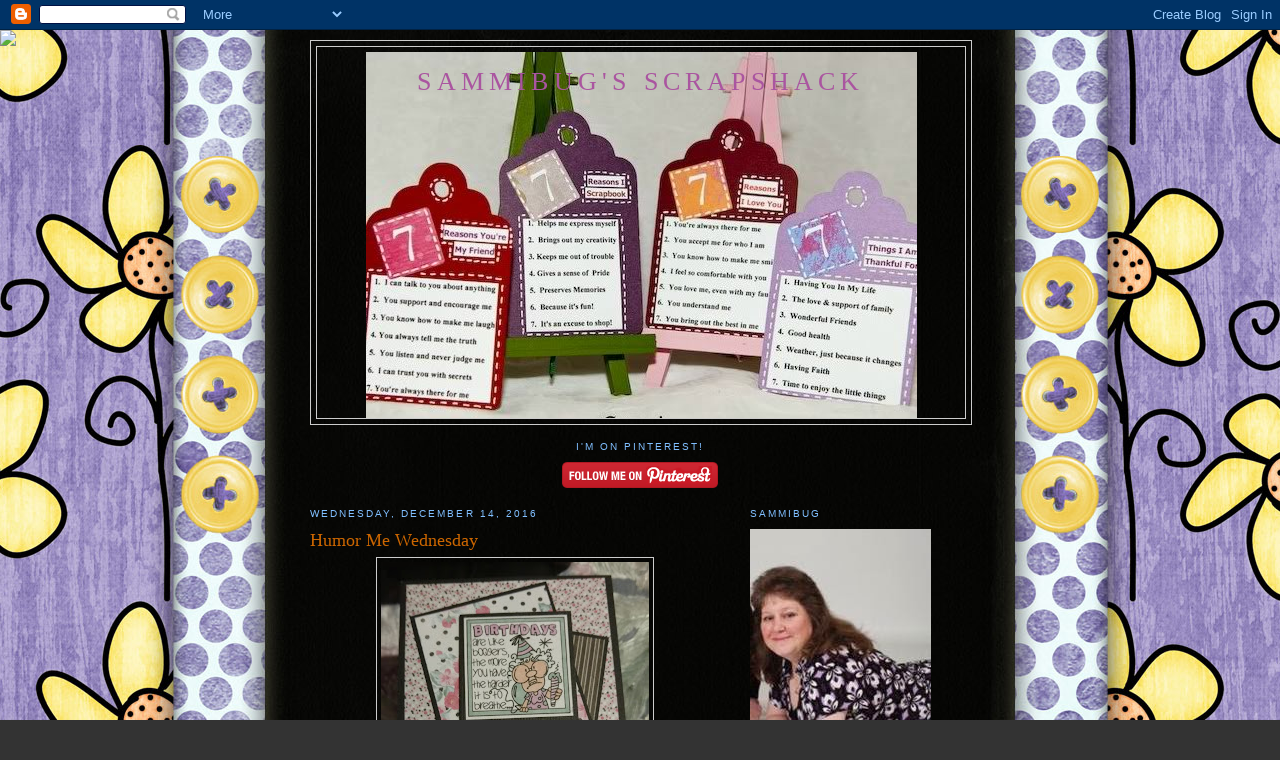

--- FILE ---
content_type: text/html; charset=UTF-8
request_url: https://sammibugscrapshack.blogspot.com/2016/12/humor-me-wednesday.html
body_size: 24345
content:
<!DOCTYPE html>
<html dir='ltr'>
<head>
<link href='https://www.blogger.com/static/v1/widgets/2944754296-widget_css_bundle.css' rel='stylesheet' type='text/css'/>
<meta content='text/html; charset=UTF-8' http-equiv='Content-Type'/>
<meta content='blogger' name='generator'/>
<link href='https://sammibugscrapshack.blogspot.com/favicon.ico' rel='icon' type='image/x-icon'/>
<link href='https://sammibugscrapshack.blogspot.com/2016/12/humor-me-wednesday.html' rel='canonical'/>
<link rel="alternate" type="application/atom+xml" title="Sammibug&#39;s Scrapshack - Atom" href="https://sammibugscrapshack.blogspot.com/feeds/posts/default" />
<link rel="alternate" type="application/rss+xml" title="Sammibug&#39;s Scrapshack - RSS" href="https://sammibugscrapshack.blogspot.com/feeds/posts/default?alt=rss" />
<link rel="service.post" type="application/atom+xml" title="Sammibug&#39;s Scrapshack - Atom" href="https://www.blogger.com/feeds/3519743292651121409/posts/default" />

<link rel="alternate" type="application/atom+xml" title="Sammibug&#39;s Scrapshack - Atom" href="https://sammibugscrapshack.blogspot.com/feeds/8937261681716065362/comments/default" />
<!--Can't find substitution for tag [blog.ieCssRetrofitLinks]-->
<link href='https://blogger.googleusercontent.com/img/b/R29vZ2xl/AVvXsEjUrMfMmV2Xt_5ZdV0wDInHccL82BK5kdHLql2GsdujHuRyP7TdEOsrjI3T1OmEgHQVBFDcv_p-OH-UIda4SRlFuDK7vwffOUo7imDBIrt2dJI_4bMMcdqo7_ZiFG1750ff9DluaU3_Wjgz/s320/HMW+12-14.jpg' rel='image_src'/>
<meta content='https://sammibugscrapshack.blogspot.com/2016/12/humor-me-wednesday.html' property='og:url'/>
<meta content='Humor Me Wednesday' property='og:title'/>
<meta content='    Humor Me Wednesday at Catch The Bug   Dec 12 was National Lost Day   My card uses the image, Frame It - Gerturde - Birthday Booger , fro...' property='og:description'/>
<meta content='https://blogger.googleusercontent.com/img/b/R29vZ2xl/AVvXsEjUrMfMmV2Xt_5ZdV0wDInHccL82BK5kdHLql2GsdujHuRyP7TdEOsrjI3T1OmEgHQVBFDcv_p-OH-UIda4SRlFuDK7vwffOUo7imDBIrt2dJI_4bMMcdqo7_ZiFG1750ff9DluaU3_Wjgz/w1200-h630-p-k-no-nu/HMW+12-14.jpg' property='og:image'/>
<title>Sammibug's Scrapshack: Humor Me Wednesday</title>
<style id='page-skin-1' type='text/css'><!--
/*
-----------------------------------------------
Blogger Template Style
Name:     Minima
Date:     26 Feb 2004
Updated by: Blogger Team
----------------------------------------------- */
/* Use this with templates/template-twocol.html */
body {
background:#333333;
margin:0;
color:#aa55a0;
font:x-small Georgia Serif;
font-size/* */:/**/small;
font-size: /**/small;
text-align: center;
}
a:link {
color:#4d99e6;
text-decoration:none;
}
a:visited {
color:#ffbf80;
text-decoration:none;
}
a:hover {
color:#cc6600;
text-decoration:underline;
}
a img {
border-width:0;
}
/* Header
-----------------------------------------------
*/
#header-wrapper {
width:660px;
margin:0 auto 10px;
border:1px solid #cccccc;
}
#header-inner {
background-position: center;
margin-left: auto;
margin-right: auto;
}
#header {
margin: 5px;
border: 1px solid #cccccc;
text-align: center;
color:#aa55a0;
}
#header h1 {
margin:5px 5px 0;
padding:15px 20px .25em;
line-height:1.2em;
text-transform:uppercase;
letter-spacing:.2em;
font: normal normal 200% Georgia, Serif;
}
#header a {
color:#aa55a0;
text-decoration:none;
}
#header a:hover {
color:#aa55a0;
}
#header .description {
margin:0 5px 5px;
padding:0 20px 15px;
max-width:700px;
text-transform:uppercase;
letter-spacing:.2em;
line-height: 1.4em;
font: normal normal 78% 'Trebuchet MS', Trebuchet, Arial, Verdana, Sans-serif;
color: #ffffff;
}
#header img {
margin-left: auto;
margin-right: auto;
}
/* Outer-Wrapper
----------------------------------------------- */
#outer-wrapper {
width: 660px;
margin:0 auto;
padding:10px;
text-align:left;
font: normal normal 100% Georgia, Serif;
}
#main-wrapper {
width: 410px;
float: left;
word-wrap: break-word; /* fix for long text breaking sidebar float in IE */
overflow: hidden;     /* fix for long non-text content breaking IE sidebar float */
}
#sidebar-wrapper {
width: 220px;
float: right;
word-wrap: break-word; /* fix for long text breaking sidebar float in IE */
overflow: hidden;      /* fix for long non-text content breaking IE sidebar float */
}
/* Headings
----------------------------------------------- */
h2 {
margin:1.5em 0 .75em;
font:normal normal 78% 'Trebuchet MS',Trebuchet,Arial,Verdana,Sans-serif;
line-height: 1.4em;
text-transform:uppercase;
letter-spacing:.2em;
color:#80bfff;
}
/* Posts
-----------------------------------------------
*/
h2.date-header {
margin:1.5em 0 .5em;
}
.post {
margin:.5em 0 1.5em;
border-bottom:1px dotted #cccccc;
padding-bottom:1.5em;
}
.post h3 {
margin:.25em 0 0;
padding:0 0 4px;
font-size:140%;
font-weight:normal;
line-height:1.4em;
color:#cc6600;
}
.post h3 a, .post h3 a:visited, .post h3 strong {
display:block;
text-decoration:none;
color:#cc6600;
font-weight:normal;
}
.post h3 strong, .post h3 a:hover {
color:#aa55a0;
}
.post-body {
margin:0 0 .75em;
line-height:1.6em;
}
.post-body blockquote {
line-height:1.3em;
}
.post-footer {
margin: .75em 0;
color:#80bfff;
text-transform:uppercase;
letter-spacing:.1em;
font: normal normal 78% 'Trebuchet MS', Trebuchet, Arial, Verdana, Sans-serif;
line-height: 1.4em;
}
.comment-link {
margin-left:.6em;
}
.post img, table.tr-caption-container {
padding:4px;
border:1px solid #cccccc;
}
.tr-caption-container img {
border: none;
padding: 0;
}
.post blockquote {
margin:1em 20px;
}
.post blockquote p {
margin:.75em 0;
}
/* Comments
----------------------------------------------- */
#comments h4 {
margin:1em 0;
font-weight: bold;
line-height: 1.4em;
text-transform:uppercase;
letter-spacing:.2em;
color: #80bfff;
}
#comments-block {
margin:1em 0 1.5em;
line-height:1.6em;
}
#comments-block .comment-author {
margin:.5em 0;
}
#comments-block .comment-body {
margin:.25em 0 0;
}
#comments-block .comment-footer {
margin:-.25em 0 2em;
line-height: 1.4em;
text-transform:uppercase;
letter-spacing:.1em;
}
#comments-block .comment-body p {
margin:0 0 .75em;
}
.deleted-comment {
font-style:italic;
color:gray;
}
#blog-pager-newer-link {
float: left;
}
#blog-pager-older-link {
float: right;
}
#blog-pager {
text-align: center;
}
.feed-links {
clear: both;
line-height: 2.5em;
}
/* Sidebar Content
----------------------------------------------- */
.sidebar {
color: #ffffff;
line-height: 1.5em;
}
.sidebar ul {
list-style:none;
margin:0 0 0;
padding:0 0 0;
}
.sidebar li {
margin:0;
padding-top:0;
padding-right:0;
padding-bottom:.25em;
padding-left:15px;
text-indent:-15px;
line-height:1.5em;
}
.sidebar .widget, .main .widget {
border-bottom:1px dotted #cccccc;
margin:0 0 1.5em;
padding:0 0 1.5em;
}
.main .Blog {
border-bottom-width: 0;
}
/* Profile
----------------------------------------------- */
.profile-img {
float: left;
margin-top: 0;
margin-right: 5px;
margin-bottom: 5px;
margin-left: 0;
padding: 4px;
border: 1px solid #cccccc;
}
.profile-data {
margin:0;
text-transform:uppercase;
letter-spacing:.1em;
font: normal normal 78% 'Trebuchet MS', Trebuchet, Arial, Verdana, Sans-serif;
color: #80bfff;
font-weight: bold;
line-height: 1.6em;
}
.profile-datablock {
margin:.5em 0 .5em;
}
.profile-textblock {
margin: 0.5em 0;
line-height: 1.6em;
}
.profile-link {
font: normal normal 78% 'Trebuchet MS', Trebuchet, Arial, Verdana, Sans-serif;
text-transform: uppercase;
letter-spacing: .1em;
}
/* Footer
----------------------------------------------- */
#footer {
width:660px;
clear:both;
margin:0 auto;
padding-top:15px;
line-height: 1.6em;
text-transform:uppercase;
letter-spacing:.1em;
text-align: center;
}

--></style>
<link href='https://www.blogger.com/dyn-css/authorization.css?targetBlogID=3519743292651121409&amp;zx=d9627522-8f27-426c-8603-c36899905cf5' media='none' onload='if(media!=&#39;all&#39;)media=&#39;all&#39;' rel='stylesheet'/><noscript><link href='https://www.blogger.com/dyn-css/authorization.css?targetBlogID=3519743292651121409&amp;zx=d9627522-8f27-426c-8603-c36899905cf5' rel='stylesheet'/></noscript>
<meta name='google-adsense-platform-account' content='ca-host-pub-1556223355139109'/>
<meta name='google-adsense-platform-domain' content='blogspot.com'/>

</head>
<body>
<div class='navbar section' id='navbar'><div class='widget Navbar' data-version='1' id='Navbar1'><script type="text/javascript">
    function setAttributeOnload(object, attribute, val) {
      if(window.addEventListener) {
        window.addEventListener('load',
          function(){ object[attribute] = val; }, false);
      } else {
        window.attachEvent('onload', function(){ object[attribute] = val; });
      }
    }
  </script>
<div id="navbar-iframe-container"></div>
<script type="text/javascript" src="https://apis.google.com/js/platform.js"></script>
<script type="text/javascript">
      gapi.load("gapi.iframes:gapi.iframes.style.bubble", function() {
        if (gapi.iframes && gapi.iframes.getContext) {
          gapi.iframes.getContext().openChild({
              url: 'https://www.blogger.com/navbar/3519743292651121409?po\x3d8937261681716065362\x26origin\x3dhttps://sammibugscrapshack.blogspot.com',
              where: document.getElementById("navbar-iframe-container"),
              id: "navbar-iframe"
          });
        }
      });
    </script><script type="text/javascript">
(function() {
var script = document.createElement('script');
script.type = 'text/javascript';
script.src = '//pagead2.googlesyndication.com/pagead/js/google_top_exp.js';
var head = document.getElementsByTagName('head')[0];
if (head) {
head.appendChild(script);
}})();
</script>
</div></div>
<div id='outer-wrapper'><div id='wrap2'>
<!-- skip links for text browsers -->
<span id='skiplinks' style='display:none;'>
<a href='#main'>skip to main </a> |
      <a href='#sidebar'>skip to sidebar</a>
</span>
<div id='header-wrapper'>
<div class='header section' id='header'><div class='widget Header' data-version='1' id='Header1'>
<div id='header-inner' style='background-image: url("https://blogger.googleusercontent.com/img/b/R29vZ2xl/AVvXsEiVCTqXXbHeWD6Yr3CgglgKATCSJ3V0Slkw8wjBtqwtAN_LKBDF1NnOBJguh6vLnuB4UULLuUkBV74mQ4PAALMDOHnVkZLEYjyKUnlijjo_tHBswVGFomSlZ8-RCmncRBmDvRR9G9Zj55U/s1600-r/TPI.jpg"); background-position: left; width: 551px; min-height: 366px; _height: 366px; background-repeat: no-repeat; '>
<div class='titlewrapper' style='background: transparent'>
<h1 class='title' style='background: transparent; border-width: 0px'>
<a href='https://sammibugscrapshack.blogspot.com/'>
Sammibug's Scrapshack
</a>
</h1>
</div>
<div class='descriptionwrapper'>
<p class='description'><span>
</span></p>
</div>
</div>
</div></div>
</div>
<div id='content-wrapper'>
<div id='crosscol-wrapper' style='text-align:center'>
<div class='crosscol section' id='crosscol'><div class='widget HTML' data-version='1' id='HTML14'>
<h2 class='title'>I'm On Pinterest!</h2>
<div class='widget-content'>
<a href="http://pinterest.com/sammibug/"><img src="https://lh3.googleusercontent.com/blogger_img_proxy/AEn0k_ts_Q_JER9QGRVtJ-DQhUwL-KucPiI7f0qvLURf8Pr1pd4ltv6AOUoZJ2aPl4nbKbQxOYqEUH4loTn7VnyzqGFvRghQ-tedBWh-I1geXrcwlVgdw77eodHXg28NDPE6skmOt2TEQGOiDvg=s0-d" width="156" height="26" alt="Follow Me on Pinterest"></a>
</div>
<div class='clear'></div>
</div></div>
</div>
<div id='main-wrapper'>
<div class='main section' id='main'><div class='widget Blog' data-version='1' id='Blog1'>
<div class='blog-posts hfeed'>

          <div class="date-outer">
        
<h2 class='date-header'><span>Wednesday, December 14, 2016</span></h2>

          <div class="date-posts">
        
<div class='post-outer'>
<div class='post hentry uncustomized-post-template' itemprop='blogPost' itemscope='itemscope' itemtype='http://schema.org/BlogPosting'>
<meta content='https://blogger.googleusercontent.com/img/b/R29vZ2xl/AVvXsEjUrMfMmV2Xt_5ZdV0wDInHccL82BK5kdHLql2GsdujHuRyP7TdEOsrjI3T1OmEgHQVBFDcv_p-OH-UIda4SRlFuDK7vwffOUo7imDBIrt2dJI_4bMMcdqo7_ZiFG1750ff9DluaU3_Wjgz/s320/HMW+12-14.jpg' itemprop='image_url'/>
<meta content='3519743292651121409' itemprop='blogId'/>
<meta content='8937261681716065362' itemprop='postId'/>
<a name='8937261681716065362'></a>
<h3 class='post-title entry-title' itemprop='name'>
Humor Me Wednesday
</h3>
<div class='post-header'>
<div class='post-header-line-1'></div>
</div>
<div class='post-body entry-content' id='post-body-8937261681716065362' itemprop='description articleBody'>
<div class="separator" style="clear: both; text-align: center;">
<a href="https://blogger.googleusercontent.com/img/b/R29vZ2xl/AVvXsEjUrMfMmV2Xt_5ZdV0wDInHccL82BK5kdHLql2GsdujHuRyP7TdEOsrjI3T1OmEgHQVBFDcv_p-OH-UIda4SRlFuDK7vwffOUo7imDBIrt2dJI_4bMMcdqo7_ZiFG1750ff9DluaU3_Wjgz/s1600/HMW+12-14.jpg" imageanchor="1" style="margin-left: 1em; margin-right: 1em;"><img border="0" height="320" src="https://blogger.googleusercontent.com/img/b/R29vZ2xl/AVvXsEjUrMfMmV2Xt_5ZdV0wDInHccL82BK5kdHLql2GsdujHuRyP7TdEOsrjI3T1OmEgHQVBFDcv_p-OH-UIda4SRlFuDK7vwffOUo7imDBIrt2dJI_4bMMcdqo7_ZiFG1750ff9DluaU3_Wjgz/s320/HMW+12-14.jpg" width="268" /></a></div>
<br />
<br />
Humor Me Wednesday at <a href="http://catchthebugblog.blogspot.com/">Catch The Bug</a><br />
<br />
Dec 12 was National Lost Day<br />
<br />
My card uses the image, <a href="http://www.bugaboostamps.com/Frame-it--Gertrude--Birthday-booger_p_3314.html">Frame It - Gerturde - Birthday Booger</a>, from <a href="http://www.bugaboostamps.com/">Bugaboo Stamps</a>, colored with Promarkers
<div style='clear: both;'></div>
</div>
<div class='post-footer'>
<div class='post-footer-line post-footer-line-1'>
<span class='post-author vcard'>
Posted by
<span class='fn' itemprop='author' itemscope='itemscope' itemtype='http://schema.org/Person'>
<meta content='https://www.blogger.com/profile/10537781927889485135' itemprop='url'/>
<a class='g-profile' href='https://www.blogger.com/profile/10537781927889485135' rel='author' title='author profile'>
<span itemprop='name'>sammi</span>
</a>
</span>
</span>
<span class='post-timestamp'>
at
<meta content='https://sammibugscrapshack.blogspot.com/2016/12/humor-me-wednesday.html' itemprop='url'/>
<a class='timestamp-link' href='https://sammibugscrapshack.blogspot.com/2016/12/humor-me-wednesday.html' rel='bookmark' title='permanent link'><abbr class='published' itemprop='datePublished' title='2016-12-14T07:00:00-05:00'>7:00&#8239;AM</abbr></a>
</span>
<span class='post-comment-link'>
</span>
<span class='post-icons'>
<span class='item-control blog-admin pid-1889396965'>
<a href='https://www.blogger.com/post-edit.g?blogID=3519743292651121409&postID=8937261681716065362&from=pencil' title='Edit Post'>
<img alt='' class='icon-action' height='18' src='https://resources.blogblog.com/img/icon18_edit_allbkg.gif' width='18'/>
</a>
</span>
</span>
<div class='post-share-buttons goog-inline-block'>
</div>
</div>
<div class='post-footer-line post-footer-line-2'>
<span class='post-labels'>
</span>
</div>
<div class='post-footer-line post-footer-line-3'>
<span class='post-location'>
</span>
</div>
</div>
</div>
<div class='comments' id='comments'>
<a name='comments'></a>
<h4>No comments:</h4>
<div id='Blog1_comments-block-wrapper'>
<dl class='avatar-comment-indent' id='comments-block'>
</dl>
</div>
<p class='comment-footer'>
<div class='comment-form'>
<a name='comment-form'></a>
<h4 id='comment-post-message'>Post a Comment</h4>
<p>
</p>
<a href='https://www.blogger.com/comment/frame/3519743292651121409?po=8937261681716065362&hl=en&saa=85391&origin=https://sammibugscrapshack.blogspot.com' id='comment-editor-src'></a>
<iframe allowtransparency='true' class='blogger-iframe-colorize blogger-comment-from-post' frameborder='0' height='410px' id='comment-editor' name='comment-editor' src='' width='100%'></iframe>
<script src='https://www.blogger.com/static/v1/jsbin/2830521187-comment_from_post_iframe.js' type='text/javascript'></script>
<script type='text/javascript'>
      BLOG_CMT_createIframe('https://www.blogger.com/rpc_relay.html');
    </script>
</div>
</p>
</div>
</div>

        </div></div>
      
</div>
<div class='blog-pager' id='blog-pager'>
<span id='blog-pager-newer-link'>
<a class='blog-pager-newer-link' href='https://sammibugscrapshack.blogspot.com/2017/01/bugaboo-birthday-bash.html' id='Blog1_blog-pager-newer-link' title='Newer Post'>Newer Post</a>
</span>
<span id='blog-pager-older-link'>
<a class='blog-pager-older-link' href='https://sammibugscrapshack.blogspot.com/2016/11/oldie-but-goodie-thursday-at-catch-bug.html' id='Blog1_blog-pager-older-link' title='Older Post'>Older Post</a>
</span>
<a class='home-link' href='https://sammibugscrapshack.blogspot.com/'>Home</a>
</div>
<div class='clear'></div>
<div class='post-feeds'>
<div class='feed-links'>
Subscribe to:
<a class='feed-link' href='https://sammibugscrapshack.blogspot.com/feeds/8937261681716065362/comments/default' target='_blank' type='application/atom+xml'>Post Comments (Atom)</a>
</div>
</div>
</div></div>
</div>
<div id='sidebar-wrapper'>
<div class='sidebar section' id='sidebar'><div class='widget Image' data-version='1' id='Image72'>
<h2>Sammibug</h2>
<div class='widget-content'>
<img alt='Sammibug' height='254' id='Image72_img' src='https://blogger.googleusercontent.com/img/b/R29vZ2xl/AVvXsEi4V2tQWi2PVjy_i5Kfqra7hD4PUDo2NU0PBdHiPwPH2HKsoScefZZaf3m-3PXrLWl-JlgOhUt3M9Apy36P3qD47oiCKK2L4B4Ow2u_JDONfvDLwvvl1OuSRk4TIPIhV6bqC-2t4M6-Ya75/s1600/Sammi1.jpg' width='181'/>
<br/>
</div>
<div class='clear'></div>
</div><div class='widget HTML' data-version='1' id='HTML20'>
<h2 class='title'>Email Me!</h2>
<div class='widget-content'>
<span style="color: rgb(255, 0, 0); font-family: 'PT Sans', Arial, sans-serif; font-size: 14px; line-height: 20px; background-color: rgb(209, 210, 208);"><a href="mailto:lunalayercakemall@yahoo.com">Email me </a></span>
</div>
<div class='clear'></div>
</div><div class='widget HTML' data-version='1' id='HTML12'>
<div class='widget-content'>
<script>document.write(unescape("%3Cstyle%20type%3D%22text%2Fcss%22%3Ebody%7Bbackground-image%3Aurl(%22http%3A//i.imgur.com/2uTfCxt.jpg%22)%3Bbackground-position%3Acenter%3Bbackground-repeat%3Ano-repeat%3Bbackground-attachment%3Afixed%3B%7D%3C%2Fstyle%3E%3Cscript%20type%3D%22text%2Fjavascript%22%3Evar%20hbb_div%20%3D%20document.createElement(%22div%22)%3Bhbb_div.innerHTML%20%3D%20%22%3Ca%20target%3D%5C%22_blank%5C%22%20href%3D%5C%22http%3A%2F%2Fhotbliggityblog.com%2Fbackgrounds%2Frefer%2F197%5C%22%3E%3Cimg%20style%3D%5C%22border%3Anone%3B%5C%22%20src%3D%5C%22http%3A%2F%2Fhotbliggityblog.com%2Fimage.php%5C%22%20%2F%3E%3C%2Fa%3E%22%3Bdocument.getElementsByTagName(%22body%22).item(0).appendChild(hbb_div)%3Bhbb_div.style.cssText%20%3D%20%22position%3Aabsolute%3Btop%3A30px%3Bleft%3A0px%3Bborder%3A0px%3Bz-index%3A50%3B%22%3B%3C%2Fscript%3E"));</script>
</div>
<div class='clear'></div>
</div><div class='widget Image' data-version='1' id='Image38'>
<h2>~~~It's Me!~~~</h2>
<div class='widget-content'>
<img alt='~~~It&#39;s Me!~~~' height='74' id='Image38_img' src='https://blogger.googleusercontent.com/img/b/R29vZ2xl/AVvXsEghsRqeVG1ag4L7D5SQIX-U9WyIWpSZnMxatxUoV7LhneJisLoQWAAvAUnuvgA4WBpnIClN8PXWwHIIjDkue2QAqmEaUzXtBCBAP_hzmKZzru-Rfdru14-e0rsTvQQ18OR-HWgzyKh2tKw/s220/78c06502fb5a768842bd744cb99be83c.gif' width='220'/>
<br/>
</div>
<div class='clear'></div>
</div><div class='widget Text' data-version='1' id='Text1'>
<h2 class='title'>Crafting Stats for 2015</h2>
<div class='widget-content'>
<span style="color:white;"><b>Cards: 00</b></span><div><span style="color:white;"><b>Altered Items: 0</b></span></div>
</div>
<div class='clear'></div>
</div><div class='widget HTML' data-version='1' id='HTML21'>
<h2 class='title'>Follow this blog with bloglovin</h2>
<div class='widget-content'>
<a title="Follow Sammibug's Scrapshack on Bloglovin" href="http://www.bloglovin.com/en/blog/5827911"><img alt="Follow on Bloglovin" src="https://lh3.googleusercontent.com/blogger_img_proxy/AEn0k_vz5BowhBmAOz3IrhIa16jHco3N6p7VRHfQeP3F2nvZimawL3IKp6ZISYxcwgLS6iubGJFFy5CrnXN1ppC_fDAghLsw9V9zDWQsT_NApP0Oyvkt5NY0qm5nCWyREdIrgjyBPw=s0-d" border="0"></a>
</div>
<div class='clear'></div>
</div><div class='widget Followers' data-version='1' id='Followers1'>
<h2 class='title'>Followers</h2>
<div class='widget-content'>
<div id='Followers1-wrapper'>
<div style='margin-right:2px;'>
<div><script type="text/javascript" src="https://apis.google.com/js/platform.js"></script>
<div id="followers-iframe-container"></div>
<script type="text/javascript">
    window.followersIframe = null;
    function followersIframeOpen(url) {
      gapi.load("gapi.iframes", function() {
        if (gapi.iframes && gapi.iframes.getContext) {
          window.followersIframe = gapi.iframes.getContext().openChild({
            url: url,
            where: document.getElementById("followers-iframe-container"),
            messageHandlersFilter: gapi.iframes.CROSS_ORIGIN_IFRAMES_FILTER,
            messageHandlers: {
              '_ready': function(obj) {
                window.followersIframe.getIframeEl().height = obj.height;
              },
              'reset': function() {
                window.followersIframe.close();
                followersIframeOpen("https://www.blogger.com/followers/frame/3519743292651121409?colors\x3dCgt0cmFuc3BhcmVudBILdHJhbnNwYXJlbnQaByNmZmZmZmYiByM0ZDk5ZTYqByMzMzMzMzMyByNjYzY2MDA6ByNmZmZmZmZCByM0ZDk5ZTZKByNmZmZmZmZSByM0ZDk5ZTZaC3RyYW5zcGFyZW50\x26pageSize\x3d21\x26hl\x3den\x26origin\x3dhttps://sammibugscrapshack.blogspot.com");
              },
              'open': function(url) {
                window.followersIframe.close();
                followersIframeOpen(url);
              }
            }
          });
        }
      });
    }
    followersIframeOpen("https://www.blogger.com/followers/frame/3519743292651121409?colors\x3dCgt0cmFuc3BhcmVudBILdHJhbnNwYXJlbnQaByNmZmZmZmYiByM0ZDk5ZTYqByMzMzMzMzMyByNjYzY2MDA6ByNmZmZmZmZCByM0ZDk5ZTZKByNmZmZmZmZSByM0ZDk5ZTZaC3RyYW5zcGFyZW50\x26pageSize\x3d21\x26hl\x3den\x26origin\x3dhttps://sammibugscrapshack.blogspot.com");
  </script></div>
</div>
</div>
<div class='clear'></div>
</div>
</div><div class='widget HTML' data-version='1' id='HTML15'>
<h2 class='title'>I'm on Pinterest!</h2>
<div class='widget-content'>
<a href="http://pinterest.com/sammibug/"><img src="https://lh3.googleusercontent.com/blogger_img_proxy/AEn0k_ts_Q_JER9QGRVtJ-DQhUwL-KucPiI7f0qvLURf8Pr1pd4ltv6AOUoZJ2aPl4nbKbQxOYqEUH4loTn7VnyzqGFvRghQ-tedBWh-I1geXrcwlVgdw77eodHXg28NDPE6skmOt2TEQGOiDvg=s0-d" width="156" height="26" alt="Follow Me on Pinterest"></a>
</div>
<div class='clear'></div>
</div><div class='widget HTML' data-version='1' id='HTML8'>
<h2 class='title'>Check Them Out! New Releases!</h2>
<div class='widget-content'>
<center><a href="http://littlemissmuffetchallenges.blogspot.com/p/newest-releases-promotion.html"><img "width="150&quot;" height="225" src="https://lh3.googleusercontent.com/blogger_img_proxy/AEn0k_s8oj15gIReTR1dGr8V2QSZInouwLTpKSJLbfLT4Fr8UaWvJHSbUGJSJCqUTv9961dJQVW7t50yM4nj7PBykagl_JXtHfLIf1FERZ0yIrPhbDHKGnIv7YvfbIY=s0-d" border="0"></a></center>
</div>
<div class='clear'></div>
</div><div class='widget Image' data-version='1' id='Image13'>
<h2>Crafts Galore Encore DT</h2>
<div class='widget-content'>
<a href='http://cardsgalorechallenges.blogspot.com/'>
<img alt='Crafts Galore Encore DT' height='194' id='Image13_img' src='https://blogger.googleusercontent.com/img/b/R29vZ2xl/AVvXsEjd0_C8vEPQGh4VxlpgAoWTE7om4qxXSGN3q3fhmdgcw5KCO9l1fls0cm8Py0V77BDrgkPIJYBJAveJk5Kkxoo4YdvRrUZp6yOOG_bvRRVXu_UTpxAvn1r1bY4wBoiJ1yknRfUbePyeB-Vk/s1600/DT+BAdge.jpg' width='194'/>
</a>
<br/>
</div>
<div class='clear'></div>
</div><div class='widget Image' data-version='1' id='Image44'>
<h2>Designer For Bugaboo Stamps</h2>
<div class='widget-content'>
<a href='http://catchthebugblog.blogspot.com/'>
<img alt='Designer For Bugaboo Stamps' height='150' id='Image44_img' src='https://blogger.googleusercontent.com/img/b/R29vZ2xl/AVvXsEig5u_eL5aRnItIE34YcERCex4uJOVvkqCHuxPAWZ2wBi9iqlJLqBe-dWFyVioiuS878zMbjc_GV_98bG7p3BhlzKvwX6EHK-i3sdCh3YyA23alGFo_0lX56to-Mw0fvHuIKfW_k9Uhbxo/s150/Bugaboo+DTmemberbadge.jpg' width='150'/>
</a>
<br/>
</div>
<div class='clear'></div>
</div><div class='widget TextList' data-version='1' id='TextList5'>
<h2>Bugaboo Stamps Design Team</h2>
<div class='widget-content'>
<ul>
<li><a href="http://bugaboostamps.blogspot.com/" target="_new">Jodie Mackrell - Owner</a></li>
<li><a href="http://createwhenican.blogspot.com/" target="_new">Tammy Miller - DT Coordinator</a></li>
<li><a href="http://kayminkreations.blogspot.com/" target="_new">Min Kwiatkowski - Asst DT Coordinator</a></li>
<li><a href="http://amyspaperaddiction.blogspot.com/" target="_new">Amy Ely</a></li>
<li><a href="http://www.cafexpressions.blogspot.com/" target="_new">Cheryl First</a></li>
<li><a href="http://stamplified.blogspot.com/" target="_new">Jennifer Zeeb</a></li>
<li><a href="http://jencraftsa.blogspot.com/" target="_new">Jenn Leeflang</a></li>
<li><a href="http://julietemple.blogspot.com/" target="_new">Julie Temple</a></li>
<li><a href="http://stampinwithinkonmyfingers.blogspot.com/">Billie Anderson</a><br /></li>
<li><a href="http://littlecardmaker.blogspot.com/" target="_new">Lola Cordova</a></li>
<li><a href="http://lorispurplegiraffes.blogspot.com/" target="_new">Lori Padberg</a></li>
<li><a href="http://ihaveprettierstuff.blogspot.com/" target="_new">Melissa Sackman</a></li>
<li>Sammibug</li>
<li><a href="http://sandyescreations.blogspot.com/" target="_new">Sandye Curry</a></li>
<li><a href="http://stephaniesstampinspot.blogspot.com/" target="_new">Stephanie Serrano</a></li>
<li><a href="http://big-scrappy-world.blogspot.com/" target="_new">Yvonne Sarno (Scrappy)</a></li>
</ul>
<div class='clear'></div>
</div>
</div><div class='widget BlogList' data-version='1' id='BlogList1'>
<h2 class='title'>My Blog List</h2>
<div class='widget-content'>
<div class='blog-list-container' id='BlogList1_container'>
<ul id='BlogList1_blogs'>
<li style='display: block;'>
<div class='blog-icon'>
<img data-lateloadsrc='https://lh3.googleusercontent.com/blogger_img_proxy/AEn0k_us9ST3f6fVYVp-ef80UB0mYZnKSufiOaYSzjY9rLCXt543Q8feNx6Vmv0KOQEKZ-Km8Y33i9shjM2hRgyjDLekVsKdJQR-SczqhLs0tyg=s16-w16-h16' height='16' width='16'/>
</div>
<div class='blog-content'>
<div class='blog-title'>
<a href='https://bevscrafts.blogspot.com/' target='_blank'>
All the things I love</a>
</div>
<div class='item-content'>
<span class='item-title'>
<a href='https://bevscrafts.blogspot.com/2021/09/dragons-and-ladybugs.html' target='_blank'>
Dragons and Ladybugs!
</a>
</span>
</div>
</div>
<div style='clear: both;'></div>
</li>
<li style='display: block;'>
<div class='blog-icon'>
<img data-lateloadsrc='https://lh3.googleusercontent.com/blogger_img_proxy/AEn0k_sAc00agUjEd87cHP8VMSMhcDDbfrMujhJsCt29WMs7ryyWBSM5HUbAQVbB1m7HWmCe6CeJUP4KGk3IAbGjEM-SPXALVLRX-5NgtQ9Fy6ZJshL6XpvBcms5EA=s16-w16-h16' height='16' width='16'/>
</div>
<div class='blog-content'>
<div class='blog-title'>
<a href='http://craftyteacher-stephanie.blogspot.com/feeds/posts/default' target='_blank'>
CRAFTY TEACHER</a>
</div>
<div class='item-content'>
<span class='item-title'>
<!--Can't find substitution for tag [item.itemTitle]-->
</span>
</div>
</div>
<div style='clear: both;'></div>
</li>
<li style='display: block;'>
<div class='blog-icon'>
<img data-lateloadsrc='https://lh3.googleusercontent.com/blogger_img_proxy/AEn0k_s3L9oc6rqyAkZTF-dCT-m7FnUtVMtbN1RSGUTx9x9TMkyosuazfC7KbEVn2ZaC_tC4C8Gk33xbIGRKjgX4LSuuLQCkka-O1SylFOvuEFw40idJO7g=s16-w16-h16' height='16' width='16'/>
</div>
<div class='blog-content'>
<div class='blog-title'>
<a href='http://freedigitalstamps.blogspot.com/' target='_blank'>
Free Digital Stamps</a>
</div>
<div class='item-content'>
<span class='item-title'>
<a href='http://freedigitalstamps.blogspot.com/2015/08/freebies-for-friday-august-21st.html' target='_blank'>
Freebies for Friday August 21st
</a>
</span>
</div>
</div>
<div style='clear: both;'></div>
</li>
</ul>
<div class='clear'></div>
</div>
</div>
</div><div class='widget Image' data-version='1' id='Image71'>
<h2>7/2</h2>
<div class='widget-content'>
<a href='http://inspirationdestinationchallengeblog.blogspot.com/'>
<img alt='7/2' height='139' id='Image71_img' src='https://blogger.googleusercontent.com/img/b/R29vZ2xl/AVvXsEgXc4ov1u2aNVhqfRue-33v3ApBO47kkwUO8A5h3zROLivZWG_yYyq_3-Ew_WdIgdFxjpJTe-zNRlmm8n9I6KFVrfruA-wCH-pMNBStmOHRRG1ALCRg9VWy6VKqLqQx_zHT-FkbbILQNI8k/s1600/ID+DT+Favorite+Badge.jpg' width='220'/>
</a>
<br/>
<span class='caption'>I Was A Favorite! What An Honor!</span>
</div>
<div class='clear'></div>
</div><div class='widget HTML' data-version='1' id='HTML22'>
<h2 class='title'>3/27! Top 5!</h2>
<div class='widget-content'>
<center><a href="http://qkrstampede.blogspot.com" target="_blank"><img alt="QKR" src="https://lh3.googleusercontent.com/blogger_img_proxy/AEn0k_t9b2DlXFJ40aeD85iCr8I4L_0SUK-yBPxj_PmtVOZu2xIaP1vcvRokQJA0anbSnPdbSy4OrhPguYG3yEukZZaWP9Yd4lmuOkIykwgtKIBJ0m_rcTBTdU9kySsr3f1FHnZUMMqk8yV3AelT=s0-d"></a></center>
</div>
<div class='clear'></div>
</div><div class='widget HTML' data-version='1' id='HTML13'>
<h2 class='title'>Winner! 3/10</h2>
<div class='widget-content'>
<center><a href="http://www.lovesrubberstampschallenges.com/"><img border="0" src="https://lh3.googleusercontent.com/blogger_img_proxy/AEn0k_vhGg6GSDeDGo8TyUi7PHpgZOAcTSS4LbjWJZbEkUeXrKryWoM799TVACEYz4bu8BcVbQIMh_72Bm6-0X8sotTDiOAAjtlrWYvTqjRT04Yv8_ATrm6jNWgOjbUMntTLoeq4fYb3TPNuc9bAXt7i3A=s0-d"></a></center>
</div>
<div class='clear'></div>
</div><div class='widget Image' data-version='1' id='Image69'>
<h2>12/12</h2>
<div class='widget-content'>
<a href='http://deliciousdoodleschallenge.blogspot.com/'>
<img alt='12/12' height='138' id='Image69_img' src='https://blogger.googleusercontent.com/img/b/R29vZ2xl/AVvXsEh1MmCPOxVGJJKJIuPmA_5LpGnXjfNzKGLL7vn1j1c-xX27yYtTkia3BSrCwqRINaN097_6BWu8iykl0q05kfrTM2smPx0byNKTUZb0XL-GNXounTHQ2UW6uzzAK4tYs-ZTf70zxr_wK7eb/s1600/SpotlightBadge.jpg' width='220'/>
</a>
<br/>
<span class='caption'>Whoo Hoo!</span>
</div>
<div class='clear'></div>
</div><div class='widget Image' data-version='1' id='Image68'>
<h2>12/7</h2>
<div class='widget-content'>
<a href='http://pumpkinspiceblog.blogspot.co.uk/'>
<img alt='12/7' height='200' id='Image68_img' src='https://blogger.googleusercontent.com/img/b/R29vZ2xl/AVvXsEgd5_OU71cAqgZpjCIrOqpYbVibbFxbxknrMcLdXClaVYCbzO7dl569uprsLudmFeFhGpHEBTgGGKdnbEOOOlANOeu11pRwbiReuUBzgEOIETZPpK2232kn-MCcv2Bc2m9MxPAyvv4ZTM2q/s220/pumpkin+spice.jpg' width='200'/>
</a>
<br/>
<span class='caption'>I won!</span>
</div>
<div class='clear'></div>
</div><div class='widget Image' data-version='1' id='Image60'>
<h2>11/29</h2>
<div class='widget-content'>
<a href='http://fattastictuesday.blogspot.com/'>
<img alt='11/29' height='109' id='Image60_img' src='https://blogger.googleusercontent.com/img/b/R29vZ2xl/AVvXsEjSCVlZSJ7SntLoGGTHc5h8nWJbJNUB6LNE2y5WPmcpK5CxAYoEpoSHg6XOhjVpLSnDxBValshdI5PWaACipUwffXx0cDqoZ4DhoWh3gy6dcMbbtirCsxm8SWnPQHJdzmSjNs70EG8qsaym/s1600/winner+ftt.png' width='220'/>
</a>
<br/>
<span class='caption'>Winner!!!</span>
</div>
<div class='clear'></div>
</div><div class='widget Image' data-version='1' id='Image67'>
<h2>11/23</h2>
<div class='widget-content'>
<a href='http://glitternsparklechallengeblog.blogspot.co.uk/'>
<img alt='11/23' height='139' id='Image67_img' src='https://blogger.googleusercontent.com/img/b/R29vZ2xl/AVvXsEhOw3J2Dp6G0SABQUPtZj-ZzLE7EJmDssQX-3ssXRCCC9Q7DUfI7_aRNJm-qAoxr65vJz3g1INn-T9xanKFpCPb4NFre01bmGrHNBqRbMZ3dtHFzpxTbMpAkE9cGPoWKGiMrsXwm_FerByA/s1600/Top+3.png' width='170'/>
</a>
<br/>
<span class='caption'>Top 3!!!</span>
</div>
<div class='clear'></div>
</div><div class='widget Image' data-version='1' id='Image66'>
<h2>11/21</h2>
<div class='widget-content'>
<a href='http://artbymiranchallenge.blogspot.ca/'>
<img alt='11/21' height='190' id='Image66_img' src='https://blogger.googleusercontent.com/img/b/R29vZ2xl/AVvXsEgwfbS87c1G-HfOmpCf_6pLNY6L0_-ejns0zGuLjfkSrSfsnqFnicoTfkJlEi2EQTBxAIJFovRQNifwkeM4tOMDKfkURbOuCGdzmY_lvIySE7t3ved1n7OtNxUcz_mUS-4l7WCCFXJyOjQI/s1600/artbymiran+challenge+winner+badge.jpg' width='190'/>
</a>
<br/>
<span class='caption'>I won! Whoo Hoo!</span>
</div>
<div class='clear'></div>
</div><div class='widget HTML' data-version='1' id='HTML4'>
<h2 class='title'>9/17</h2>
<div class='widget-content'>
<a href="http://craftycreationschallenges.blogspot.com/" target="_blank" ><img border="0" src="https://lh3.googleusercontent.com/blogger_img_proxy/AEn0k_vPv3I1F0Ohd01KuhgtVHvC79Vv1JVMlvurYUUx11854GQfS_QNb2ExOjap17jCJNGR38iAMVMPqUaZqDGXmmN3foDJ0g4y7p_qwkKP5Qnsbk0cahnCtXJ0kWHcLhYa2_4=s0-d" width="175"></a>
</div>
<div class='clear'></div>
</div><div class='widget Image' data-version='1' id='Image63'>
<h2>7/13</h2>
<div class='widget-content'>
<a href='http://avenue613.blogspot.com/'>
<img alt='7/13' height='220' id='Image63_img' src='https://blogger.googleusercontent.com/img/b/R29vZ2xl/AVvXsEihzX3dVmxB8nYzp5wz48HQ0jjHOOa4SGF_YMpZHr1LVCtUvp2Bf6MUYnESTTI6udKNIe7snAwqO2VW_BFx8Oln-XcrxcP_PnCwH4-w4-RCMqL9uwoI6WOApBhk8x0HO-p262MnGz_JW8tM/s1600/Honorable+Mention.jpg' width='157'/>
</a>
<br/>
<span class='caption'>Honorable Mention</span>
</div>
<div class='clear'></div>
</div><div class='widget Image' data-version='1' id='Image65'>
<h2>7/7</h2>
<div class='widget-content'>
<a href='http://melonheadzfriends.blogspot.com/'>
<img alt='7/7' height='200' id='Image65_img' src='https://blogger.googleusercontent.com/img/b/R29vZ2xl/AVvXsEhqwgMvQYfneEiNwEJHEufdLQ9I03Yb6gl3b2KOolbnTj2mJDxrPT-MTRq3NRLZVwZl1-M4TCzQvTY6KL86CeYPBiCpn-einhdftx3FNUiwvcDyz4AUjBOE9_m_xfKOmRXJ8S5JeYJufSFh/s1600/MELON.png' width='182'/>
</a>
<br/>
<span class='caption'>Top 3!</span>
</div>
<div class='clear'></div>
</div><div class='widget Image' data-version='1' id='Image62'>
<h2>2/22</h2>
<div class='widget-content'>
<a href='http://open-mindedcraftingfun.blogspot.com/'>
<img alt='2/22' height='220' id='Image62_img' src='https://blogger.googleusercontent.com/img/b/R29vZ2xl/AVvXsEjQMjaVr5BR4bUtqHhtn3RBBRi4ImOi0E2R6p2GUEZshCqhXKkmWQuYbhScHIgRR86bivYy6KOjKqE97B5Kc5FsAHDUqP8F__7MlrSLLFj4RSZybP07APc91slCM5jbfdoL3eb7j-7THSLO/s1600/OpenMindedWinner3_zps8684aeb0.png' width='220'/>
</a>
<br/>
<span class='caption'>I won!</span>
</div>
<div class='clear'></div>
</div><div class='widget Image' data-version='1' id='Image61'>
<h2>2/18</h2>
<div class='widget-content'>
<a href='http://oldiebutagoodiechallenge.blogspot.com/'>
<img alt='2/18' height='220' id='Image61_img' src='https://blogger.googleusercontent.com/img/b/R29vZ2xl/AVvXsEjtqnGLRgbfIWzl-j-R_Y3rpU6fU_bBoM34MdIvLHfE8XY1vYOfKn1B7Q30yQhUuWo796BqCCPAlWOMQKsBg6czJXjXqgOP9wCDX2TqhyQgmi91o7DZyhzT1Lti2jkf1fl0pYwHSeJNy0_y/s1600/AAAA.jpg' width='300'/>
</a>
<br/>
<span class='caption'>Top 3!</span>
</div>
<div class='clear'></div>
</div><div class='widget Image' data-version='1' id='Image57'>
<h2>I won!</h2>
<div class='widget-content'>
<a href='http://pinspirationalchallenges.blogspot.ca/'>
<img alt='I won!' height='220' id='Image57_img' src='https://blogger.googleusercontent.com/img/b/R29vZ2xl/AVvXsEj71Ul2MUbYPO1hbkDR1Bqj75AJfBPIgfT76CmVkuHGMl1RCZ7lZNQslxpjn2v70SEVM7v2ZROtNWA70QDk2FB4tJkssE8erhyphenhyphen0LoDAfTOXHySUOzE-q4eQGCqc6a10OFg8fWXbURrMZLc1/s220/WIN.jpg' width='220'/>
</a>
<br/>
<span class='caption'>2/4 & 12/9</span>
</div>
<div class='clear'></div>
</div><div class='widget Image' data-version='1' id='Image58'>
<h2>I Won! 1/22</h2>
<div class='widget-content'>
<a href='http://thestampingchef.com/'>
<img alt='I Won! 1/22' height='200' id='Image58_img' src='https://blogger.googleusercontent.com/img/b/R29vZ2xl/AVvXsEikVumnRlQsDrT8uccBwfT0L_u_FPnvM0RTaHG0gBIZXDZsuxEhOOKcT58IJTb8BSufKq5FGbiZP2Wju8U2royKKUrMOz2zcg-aAyI4n4Iz6hTE5DdjCyetpFAnVUeYxfCJGMTeXya4NUQh/s1600/MASTER+CHEF.jpg' width='200'/>
</a>
<br/>
<span class='caption'>I'm A Master Chef!</span>
</div>
<div class='clear'></div>
</div><div class='widget Image' data-version='1' id='Image85'>
<h2>I did It!</h2>
<div class='widget-content'>
<a href='http://www.tammyscrapincorner.com/'>
<img alt='I did It!' height='236' id='Image85_img' src='https://blogger.googleusercontent.com/img/b/R29vZ2xl/AVvXsEi38SiVa53mfv4H-Byg-6-Qjc5J36TchyphenhypheneAjC1U2E44pMXOlek8sO0oqkwhypliIs3TFwIo0nFVyjPawjrHXlrGS22M_mlD7PrAVYc7bLoVDvBjde3dAIokh8pdP7Obe9nQi2ig_9fUkhYL/s1600/Top3Button.png' width='248'/>
</a>
<br/>
<span class='caption'>1/28</span>
</div>
<div class='clear'></div>
</div><div class='widget Image' data-version='1' id='Image73'>
<h2>10/12</h2>
<div class='widget-content'>
<a href='http://craftingbydesigns.blogspot.com/'>
<img alt='10/12' height='176' id='Image73_img' src='https://blogger.googleusercontent.com/img/b/R29vZ2xl/AVvXsEj3R2qqnvSiNlt7AUwugOfhznunOUewEmfD9FR8ZHuyTtXR_JPgv0ooshkQHtG5rH3XuV-qcOKg0THazyQzZDfiX6PVAl-ir4MzH3wDFmTfF00b-7DJeHAiy5X7YEpIQ3xDJOy1UYeD0gxK/s1600/DT%252BFavorite%252BBadge_small+-+CBD.jpg' width='176'/>
</a>
<br/>
<span class='caption'>I Am A Favorite!</span>
</div>
<div class='clear'></div>
</div><div class='widget Image' data-version='1' id='Image64'>
<h2>10/9</h2>
<div class='widget-content'>
<a href='http://crafting-with-dragonflies.blogspot.ca/'>
<img alt='10/9' height='170' id='Image64_img' src='https://blogger.googleusercontent.com/img/b/R29vZ2xl/AVvXsEjr2mNH6K1S1SClSbDrvMeYuBvK58RV-lB1JqKN5_6t0bsDsTfCdYGNKt9BIlpNXGdP8InO9lJFg1_HuYtIm1CtVBg-Y6TbsoyMj_3geVpS-WW-mxwP9zHNuazoOfHLGssu7h7gIlRYYusV/s1600/dragonfly+top+3+badge.jpg' width='121'/>
</a>
<br/>
<span class='caption'>Top 3!</span>
</div>
<div class='clear'></div>
</div><div class='widget Image' data-version='1' id='Image59'>
<h2>10/6</h2>
<div class='widget-content'>
<a href='http://kennykskraftykrew.blogspot.com/'>
<img alt='10/6' height='245' id='Image59_img' src='https://blogger.googleusercontent.com/img/b/R29vZ2xl/AVvXsEg95PzEAvEwOU2IfUphLLb23r2VgWQMgd-ar_WB5RETBbMLmmBpi6Ub9kxGqOUTdofyFMm0mw9GCi0oqbfHld4HyTiAdyo4RsMXZuiV2QsTPpSyGu7KlWRehYkcR86ijTnWTLCqP3qwhK_2/s1600/Kenny+K%2527s+Krafty+Krew+top+3+blue.jpg' width='320'/>
</a>
<br/>
<span class='caption'>I Made Top 3! Whoo Hoo!</span>
</div>
<div class='clear'></div>
</div><div class='widget Image' data-version='1' id='Image56'>
<h2>I won!</h2>
<div class='widget-content'>
<a href='hhttp://incywincydesigns.blogspot.com/'>
<img alt='I won!' height='150' id='Image56_img' src='https://blogger.googleusercontent.com/img/b/R29vZ2xl/AVvXsEiX9qz743jiiMT96YjLFly4FUOOQT6P1DyEBccvyU-6ME9RyroA8sghWRocMx0otoo2eYEzs0ejYL2PfiDhcoQbSF7BVTc-_Vreh2AUMBLGkdsFQIA4rXAY9qe8ibxnZKxLR09VusvLnpWn/s1600/winner.jpg' width='150'/>
</a>
<br/>
<span class='caption'>9/30, 11/11</span>
</div>
<div class='clear'></div>
</div><div class='widget Image' data-version='1' id='Image55'>
<h2>3/27 I Made Top 3!</h2>
<div class='widget-content'>
<a href='http://stamp-n-doodle.blogspot.com/'>
<img alt='3/27 I Made Top 3!' height='200' id='Image55_img' src='https://blogger.googleusercontent.com/img/b/R29vZ2xl/AVvXsEhwNEFYeo6EcpkBliaJ1Elcb2HjEBfZySxh_c2xlOeuoP1eFRxCY3gvZtmWQEzTbkycqdo4-P5J5g939oVJJhEUaK2_BTVS0AAXIlxa0mV9hwaeh4GSlEzwLJwCC1UmzLQoOoNNiG45fnQO/s220/top3.jpg' width='186'/>
</a>
<br/>
</div>
<div class='clear'></div>
</div><div class='widget Image' data-version='1' id='Image54'>
<h2>I won!</h2>
<div class='widget-content'>
<a href='http://pinspirationalchallenges.blogspot.ca/'>
<img alt='I won!' height='150' id='Image54_img' src='https://blogger.googleusercontent.com/img/b/R29vZ2xl/AVvXsEj7ONee19acmj1EIP4sgDdJTA20ApXmW8hTi8bg3GQVr16Jyz1Jy2g3NE-f7MQDQinyB9BLd4PvHy-HL7UF4QhN6GuZpqHgaje6nalpDX6dXUXm3OjvEwftAK9uJ121rTjdOB_jEokm7yyZ/s220/1PINbadgewinner.jpg' width='150'/>
</a>
<br/>
<span class='caption'>3/26, 7/2</span>
</div>
<div class='clear'></div>
</div><div class='widget Image' data-version='1' id='Image53'>
<h2>3/12 Winner!</h2>
<div class='widget-content'>
<a href='http://liastampz.blogspot.com/'>
<img alt='3/12 Winner!' height='184' id='Image53_img' src='https://blogger.googleusercontent.com/img/b/R29vZ2xl/AVvXsEhAI54AI8MizjX0AGJn0XY8P7Hu_bLULdQvahW1du5nuh06FTvJ6GghvtSqMpB69P87PV11VFkBf2XXplWjxAbZzgNTxCd2p0FtluNQLJvnn2D5H7hwlXSnmdDZSPrEYqgSrJWo7izZ3KuY/s220/lia+winner+badge.png' width='200'/>
</a>
<br/>
</div>
<div class='clear'></div>
</div><div class='widget HTML' data-version='1' id='HTML19'>
<h2 class='title'>I made Top 3! 2/19</h2>
<div class='widget-content'>
<a href="http://platypuscreekdigitals.blogspot.com" target="_blank"><img alt="Platypus Creek Digitals" src="https://lh3.googleusercontent.com/blogger_img_proxy/AEn0k_s-AkiweFLyX2iXksCkGBkK4wvwguLxzgx6oGaK8ZCZZ9OlLlB3hLFV9sPYDf6P5XpJux0CI_4GHlBR27ezhUywd33LdEqdK-mpK49WLWGWWYUqligV2G-4lBpIkus6Qk0t3S2zn6T1q61mtFzyUmy5tMag=s0-d"></a>
</div>
<div class='clear'></div>
</div><div class='widget Image' data-version='1' id='Image52'>
<h2>I've Been Spotlighted!</h2>
<div class='widget-content'>
<a href='http://liastampz.blogspot.com/2013/02/winners-for-challenge-33.html'>
<img alt='I&#39;ve Been Spotlighted!' height='184' id='Image52_img' src='https://blogger.googleusercontent.com/img/b/R29vZ2xl/AVvXsEhZm8-UT-C4g5JuiiIN5CctFY0f2PkLBJx6MQKpU5nsRaAuD0aQ_hELeXMpLM9xYEsf-qadBmYb25R-h_Xfg2wVWtaByMqJK96NQsad6_-j-iQcmgHuEDLozHu6_Vn31xlRQwD8F2A06mKr/s220/spotlight+badge+%25281%2529.png' width='200'/>
</a>
<br/>
<span class='caption'>2/10</span>
</div>
<div class='clear'></div>
</div><div class='widget Image' data-version='1' id='Image46'>
<h2>I won! 2/13</h2>
<div class='widget-content'>
<a href='http://ilovepromarkers.blogspot.com/'>
<img alt='I won! 2/13' height='105' id='Image46_img' src='https://blogger.googleusercontent.com/img/b/R29vZ2xl/AVvXsEhevNp7TIkDtATrYzAxXsgLzy7rLX1N7Ex9NjNhLGjC8rpdKu-lxlO9hLGJTh3KoJfb_cb4XnDUICKJVLa2nV9nAJaFLWaUEtLIsK6PXu3g4EzNZW6CNN8H93N5QXmY2O1iqfEJmo-w7WW5/s220/2010+I+Won.jpg' width='220'/>
</a>
<br/>
</div>
<div class='clear'></div>
</div><div class='widget HTML' data-version='1' id='HTML17'>
<h2 class='title'>I won! 1/7/13 &amp; 4/29/13</h2>
<div class='widget-content'>
<center><a href="http://eurekastamps.blogspot.com" target="_blank"><img alt="Eureka" src="https://lh3.googleusercontent.com/blogger_img_proxy/AEn0k_tj6guQVIQj_rXdursG_h9eC7J-9_jFba0i6aS7OwUZ8ippGF9ixQ0OeBSCxVR2y-HQdEsl39qoAsgtlCj_CfQx4XefMA4O8RZUCCj5uEJXPbaImbYzMXEPWjZWiO4V93O2=s0-d"></a></center>
</div>
<div class='clear'></div>
</div><div class='widget Image' data-version='1' id='Image51'>
<h2>12/10</h2>
<div class='widget-content'>
<a href='http://robynsfetishchallengeblog.blogspot.com/'>
<img alt='12/10' height='220' id='Image51_img' src='https://blogger.googleusercontent.com/img/b/R29vZ2xl/AVvXsEhCweGRJe19_XC5ml_9s5GbMdOqmmjo0zuDrrXNEBilcQBWULba-665gl0woyr4MeudeC7myotLeOLe0MPFPmpaFJnh2F_cTZI092kIC9iA2Naq6PZVXvjeRpyEuQODC7abl_0SW0KY8EBy/s220/fairykingdomtoppick2.jpg' width='217'/>
</a>
<br/>
<span class='caption'>Top Pick!</span>
</div>
<div class='clear'></div>
</div><div class='widget Image' data-version='1' id='Image50'>
<h2>12/9</h2>
<div class='widget-content'>
<a href='http://herecometheboysblogchallenge.blogspot.com/'>
<img alt='12/9' height='100' id='Image50_img' src='https://blogger.googleusercontent.com/img/b/R29vZ2xl/AVvXsEhifJqdxT4OfqST9anorWD8YmU9PY2iqh9uQ6VKwql-ES_aSSEbaX4WHB7s_qDnWKjCaZiXxU_-miQ8DEVnOLBW4jkinvBfAXo1B0Func9TLweVdKZ8xUMNZGgaiFbGTQNi5-_W1JdYbC1a/s220/Boys+Blog+Badge+Top+3.jpg' width='150'/>
</a>
<br/>
<span class='caption'>Top Three!</span>
</div>
<div class='clear'></div>
</div><div class='widget Image' data-version='1' id='Image45'>
<h2>I won!</h2>
<div class='widget-content'>
<a href='http://aandtsketchchallenges.blogspot.com/'>
<img alt='I won!' height='147' id='Image45_img' src='https://blogger.googleusercontent.com/img/b/R29vZ2xl/AVvXsEhBB9j7j81TMXDJ5XhuSyw3APkRhPEZrMwHURdUIYAEsaEiLw9DbjBFgTLi_MoS1a9llT9I90DQW9TwCCOUVrHxjp-gH9uCBEEcrhe3sV0pda0qS_es_zlcojaFBCuNL1n-Zs0JeR8M_Yo/s220/sketch+challenge+winner+a%2526T+digital+designs+blog.png' width='220'/>
</a>
<br/>
<span class='caption'>6/4</span>
</div>
<div class='clear'></div>
</div><div class='widget Image' data-version='1' id='Image37'>
<h2>5/6, 8/5, 9/22, 10/6</h2>
<div class='widget-content'>
<a href='http://creativeinspirationspaint.blogspot.com/'>
<img alt='5/6, 8/5, 9/22, 10/6' height='147' id='Image37_img' src='https://blogger.googleusercontent.com/img/b/R29vZ2xl/AVvXsEjdWewSmI6M0EHbnQxqt4O-oE605j6btzPxKNeeqgvDhJzmYGWrtDUWcX8LpAFdkkW50TeU-ajnma1ZbDNXAZNzI3xeDapIlRlFwo-jUiuTk4ZDCrTRpFO9ohf8xiN60cWiundGKLIJ3Dg/s220/citop3.jpg' width='220'/>
</a>
<br/>
<span class='caption'>Top Three!</span>
</div>
<div class='clear'></div>
</div><div class='widget Image' data-version='1' id='Image6'>
<h2>Winner! 2-19</h2>
<div class='widget-content'>
<a href='http://onestitchatatimechallenge.blogspot.com/'>
<img alt='Winner! 2-19' height='200' id='Image6_img' src='https://blogger.googleusercontent.com/img/b/R29vZ2xl/AVvXsEiH0YaBiNzYbsshTbCW_T_1zrT7iMKOgSkBR7X1dfJymazU75FJ5Do3j-nbHZClZrokso_xXnleRNLk4hEyccixDvO3cmAMVI801ZoSMYu3eMHye2hTKfjwj5Kyuhi71Tbw_d-mO3PerB8/s220/OSAAT+Win+2-19.jpg' width='145'/>
</a>
<br/>
</div>
<div class='clear'></div>
</div><div class='widget Image' data-version='1' id='Image31'>
<h2>2/4 &amp; 4/21</h2>
<div class='widget-content'>
<a href='http://liastampz.blogspot.com/'>
<img alt='2/4 &amp; 4/21' height='138' id='Image31_img' src='https://blogger.googleusercontent.com/img/b/R29vZ2xl/AVvXsEj3eFNciegjEWVf9vq7FismCg4hyphenhyphenqzF31YST_vLuempuyehnHE1CGpLzO6qyMBrfauIJHzj39IGkUttfG5Ur0LCGScSOkHbvw5P3QPZYFASYoJqFOe_XbP9numecr10AKxZ4Yis4ubKFu0/s150/Lia+top3+badge.png' width='150'/>
</a>
<br/>
<span class='caption'>Top 3!</span>
</div>
<div class='clear'></div>
</div><div class='widget Image' data-version='1' id='Image43'>
<h2>12/21/11</h2>
<div class='widget-content'>
<a href='http://trimmiescraftchallenge.blogspot.com/'>
<img alt='12/21/11' height='132' id='Image43_img' src='https://blogger.googleusercontent.com/img/b/R29vZ2xl/AVvXsEgy-fCH_xvHsiD5wamsqwspknCu1qIpuJvfhhdWgNJ6bp_ttP9VJ4KehSR2DG2yCMDgvMtUcPKTFWlQPX8iFlFbRpoFXC3HhKtTQdbt6Ca_EhCpkq6bmj5qEVwjw0M3b94vygH3PWiebgA/s220/Top3%252C+3.jpg' width='220'/>
</a>
<br/>
</div>
<div class='clear'></div>
</div><div class='widget Image' data-version='1' id='Image41'>
<h2>12/6</h2>
<div class='widget-content'>
<a href='http://tuesdaythrowdown.blogspot.com/'>
<img alt='12/6' height='119' id='Image41_img' src='https://blogger.googleusercontent.com/img/b/R29vZ2xl/AVvXsEhoVmDLb2QTXxBB9T3fF0J7WP2UA3N1_VuWKPE4X4cBL1H7BEJUe9EgQ1cbpDXrbUApgB9sMiBUOpfswg2klzOjzsn14-kxqSHIDyGxInxvTKDanp0Rz3rRdibggufqCcCmRJM8OS8wvYg/s220/tt_top3_badge.jpg' width='140'/>
</a>
<br/>
</div>
<div class='clear'></div>
</div><div class='widget Image' data-version='1' id='Image40'>
<h2>12/5  &amp;  1/5  Whoo Hoo! Top 3!</h2>
<div class='widget-content'>
<a href='http://bizzybecsstore.blogspot.com/'>
<img alt='12/5  &amp;  1/5  Whoo Hoo! Top 3!' height='160' id='Image40_img' src='https://blogger.googleusercontent.com/img/b/R29vZ2xl/AVvXsEh8DOsaeUH1Nbb_eG0B-x-JNNv4cptYYAhjbcRscJeLqUBLh7JyX6oRRge7TUHUrkg3o4nKUYPHNyvEMqJ-oqbAIqTbQaBk5i6NGLtVd6hyphenhyphenc0nVj4Fqo_K-wMYmsHDL9Q5sFeHGlqnKE1k/s220/becs+top+3+logo.jpg' width='150'/>
</a>
<br/>
</div>
<div class='clear'></div>
</div><div class='widget Image' data-version='1' id='Image39'>
<h2>12/3  Whoo Hoo! Finally!</h2>
<div class='widget-content'>
<a href='http://catchthebugblog.blogspot.com/'>
<img alt='12/3  Whoo Hoo! Finally!' height='150' id='Image39_img' src='https://blogger.googleusercontent.com/img/b/R29vZ2xl/AVvXsEjARNGc4zyc6utOJzToSQ01rdqJWoVXW0PnfPAZydpsOT1rUERMD4Rxk1XQk0rDQH74UkNNpgkFAPC1g1ELAqLv4kz6Uv_MVE1V-zHDaZij6-878J6vVPex8lPs4FeJH58H8H7LrOgD8Qo/s220/bug+winner+badge.jpg' width='150'/>
</a>
<br/>
</div>
<div class='clear'></div>
</div><div class='widget Image' data-version='1' id='Image42'>
<h2>Whoo Hoo!</h2>
<div class='widget-content'>
<a href='http://stampingwithdragon.blogspot.com/'>
<img alt='Whoo Hoo!' height='150' id='Image42_img' src='https://blogger.googleusercontent.com/img/b/R29vZ2xl/AVvXsEiKJkmSBdgVpxuNHSLpprLoi4V4VDvvlXMHg2eQk-zFgE7y0sofsoyhCoG2EvC9QTY046T-GnnSs_AeedFz83kPO5-EQU4VxsNoy6IODqoF8bJ7Ro3NBCc1ZMDV3abUrjPMJ-Rt7AEBM9U/s220/SWTD_Top3_Badge_2.jpg' width='150'/>
</a>
<br/>
<span class='caption'>Fun In Fall</span>
</div>
<div class='clear'></div>
</div><div class='widget Image' data-version='1' id='Image36'>
<h2>5/20 and 11/15</h2>
<div class='widget-content'>
<a href='http://liastampz.blogspot.com/'>
<img alt='5/20 and 11/15' height='138' id='Image36_img' src='https://blogger.googleusercontent.com/img/b/R29vZ2xl/AVvXsEjpEPqTqvS21cz6wuVWhATO2kd0UmhoC7wtZvecAgFy5AEB2b-ry1g1h541bj1oHmELIvSPsmMQr5BTzWAABGFys7FW6JTE9cGYYb5PTQKbD9xgMmcUOr4yv-olf4jnIgJ7Euv6_H8CUWQ/s220/lia+winner.png' width='150'/>
</a>
<br/>
<span class='caption'>Winner!</span>
</div>
<div class='clear'></div>
</div><div class='widget HTML' data-version='1' id='HTML10'>
<h2 class='title'>I won! 11/14</h2>
<div class='widget-content'>
<center><a title="Hooked On Crafts Challenge Blog" href="http://hookedoncraftchallenges.blogspot.com" target="_blank"><img border="0" src="https://lh3.googleusercontent.com/blogger_img_proxy/AEn0k_toYKGMWVanFhaeW8s4unGjvhOUwVijwx1cTr3vzC6usNXNaYDns4r2T-Vqto1c1iHX2T3TO0sAd_GPGftLzjTZBTh7UQcrNJvcr-o-8hG_GBpN-eQX2EdDpw=s0-d"></a></center>
</div>
<div class='clear'></div>
</div><div class='widget Image' data-version='1' id='Image33'>
<h2>Whoo Hoo! I won! 11/14 &amp; 6/13</h2>
<div class='widget-content'>
<a href='http://justinspirationalchallenges.blogspot.com/'>
<img alt='Whoo Hoo! I won! 11/14 &amp; 6/13' height='93' id='Image33_img' src='https://blogger.googleusercontent.com/img/b/R29vZ2xl/AVvXsEj4XjJuBOFHNyyABRRAEK4fbmQiz48qbjrgTT6HIHVcvph0yrkbIv5-Jo2ksAVAHq3Xl1yMqwo09Bk_Vu6ZJCp1Y7bNn9HcxCAFamVYm1h8gSrGHfpLFaXShSNXv3QAh910hbj4JnNowTE/s220/Just+inspirational+top+3.gif' width='150'/>
</a>
<br/>
</div>
<div class='clear'></div>
</div><div class='widget Image' data-version='1' id='Image30'>
<h2>I Made Top 3!</h2>
<div class='widget-content'>
<a href='http://dudetimedoodles.blogspot.com/'>
<img alt='I Made Top 3!' height='220' id='Image30_img' src='https://blogger.googleusercontent.com/img/b/R29vZ2xl/AVvXsEjnXqvE4iQ06N7VnqnEvBMdpW5j3oR1X_JZnVcTy-BbfJI9ufN7lN8gE-pQ3sfvG-1qV3lnJg35mAMk-But5_kQ8MmY0waiAnTHurYvvKKMzg0sXWKQhSmH-UuNtRYMLHLMgmD0rxSM8JA/s220/TOP_THREE_KO_Kurt_Champion.jpg' width='190'/>
</a>
<br/>
<span class='caption'>10/8/11</span>
</div>
<div class='clear'></div>
</div><div class='widget Image' data-version='1' id='Image5'>
<h2>10/29 &amp; 6/23</h2>
<div class='widget-content'>
<a href='http://myshericrafts.blogspot.com/'>
<img alt='10/29 &amp; 6/23' height='130' id='Image5_img' src='https://blogger.googleusercontent.com/img/b/R29vZ2xl/AVvXsEh8ZZTzBEhttaBBw4Uc2fC83dfGpRmWW5KuDOtj1En5tWpTTGa2Pe5CjriYJHRl1ZafIdTikHXoKwzA6ejPA39TdD3LB94BGWdPjJ5PSbkv53MUX1WLkMZwmSAPZ5wpA0sfS3l-s8TcI4M/s220/My+Sheri.gif' width='150'/>
</a>
<br/>
<span class='caption'>Ooo-La-La Award</span>
</div>
<div class='clear'></div>
</div><div class='widget Image' data-version='1' id='Image28'>
<h2>Top 3! Oct 16, 2011</h2>
<div class='widget-content'>
<a href='http://onestitchatatimechallenge.blogspot.com'>
<img alt='Top 3! Oct 16, 2011' height='133' id='Image28_img' src='https://blogger.googleusercontent.com/img/b/R29vZ2xl/AVvXsEhj27GSXTaa9eEenAImVxToPrOKRi0LwIP-5snl8AQPh0yXICx0hrPIOdM8j0qQhys1ADe0TQdpLEA8kSDGgkHm6-W4rNS7eU8s97HwJ_mZukwi5-l-GGLmJs1QVEv6WPvTI1DpCIazZyo/s220/Sammi+83.png' width='220'/>
</a>
<br/>
</div>
<div class='clear'></div>
</div><div class='widget Image' data-version='1' id='Image29'>
<h2>Oct 15</h2>
<div class='widget-content'>
<a href='http://liastampz.blogspot.com/2011/10/winners-challenge-4-sketch.html'>
<img alt='Oct 15' height='203' id='Image29_img' src='https://blogger.googleusercontent.com/img/b/R29vZ2xl/AVvXsEifjhc31pMZRs4EFRm-FFO5meUNI0pQ9ZCdmd45lQfRqAub_IRyz1dP5ec0AF_DpdpI08O8u8OQQiwXVbN_jCzcUugZA0VHKQkzmJhB1HggNrKY8t5oWZ0OxGRIsEVaA9YWw87qp0mAlbs/s220/Lia+Spotlight.png' width='220'/>
</a>
<br/>
<span class='caption'>In The Spotlight!</span>
</div>
<div class='clear'></div>
</div><div class='widget Image' data-version='1' id='Image21'>
<h2>9/26/11</h2>
<div class='widget-content'>
<a href='http://crazychallenge.blogspot.com/'>
<img alt='9/26/11' height='87' id='Image21_img' src='https://blogger.googleusercontent.com/img/b/R29vZ2xl/AVvXsEiIT9Jv7C_5BIYwTW4YWMVFfLG6OBcQehTremNKdQhC6AZaaTKEju-mf2qOwBrnPIeAMRYy9wYKZ7ZnthU51UVacoGEWM2Bb-q-giOc4r7yGyIyLKSvSQpxNO4GeHnQ3bnIWA2z5i3fMzo/s220/top3big.jpg' width='145'/>
</a>
<br/>
<span class='caption'>Top 3</span>
</div>
<div class='clear'></div>
</div><div class='widget Image' data-version='1' id='Image24'>
<h2>Top 3! 1/31, 8/12 &amp; 6/15</h2>
<div class='widget-content'>
<a href='http://jellyparkchallenges.blogspot.com/'>
<img alt='Top 3! 1/31, 8/12 &amp; 6/15' height='150' id='Image24_img' src='https://blogger.googleusercontent.com/img/b/R29vZ2xl/AVvXsEijMoPQ0bgUQPpvWKSMaIvezbCiVjiajG45IQ7y-qw9fUprZ7HL0uPERPgVN1uPJw5X-6wAW6ChvraOdDI36NZyJ14i7PWCMxEP-E362ZQZfmugXqR9hFa_KgMOjCl2pDDu0kupMq5v_Dxe/s150/jellypark+top+three+winner.jpg' width='150'/>
</a>
<br/>
</div>
<div class='clear'></div>
</div><div class='widget Image' data-version='1' id='Image14'>
<h2>May Master of Macabre</h2>
<div class='widget-content'>
<a href='http://haunteddesignhouse.blogspot.com/'>
<img alt='May Master of Macabre' height='76' id='Image14_img' src='https://blogger.googleusercontent.com/img/b/R29vZ2xl/AVvXsEiDM_yKMuYFUCIV8aORiSbSqDCpHelVnn0XZ14afIAmQhGm0N_8uuIay8WVWMPdxFK0QcA8lkeW5apByTVlcXAoExEOOJLf8IruW8PI5Fr-nhITq7uS41ZiHAFIkCw87MtKn3UBkW03mHI/s150/HDHmacabreMasterBadge.jpg' width='150'/>
</a>
<br/>
<span class='caption'>at Haunted Design House</span>
</div>
<div class='clear'></div>
</div><div class='widget HTML' data-version='1' id='HTML1'>
<h2 class='title'>I won!</h2>
<div class='widget-content'>
<a href="http://sketchesbycarly.blogspot.com/" target="&#8221;_blank&#8221;"><img border="”0”" src="https://lh3.googleusercontent.com/blogger_img_proxy/AEn0k_v7TBLYj0m-5quFia5sRM4z-3n9BlXGaqNDxs9yYdcGg26mQQ7H_90Q4vk1BHGr5oFr1NgmCIg0w-XMPOnM4I0HjtQaElB0sVu8cbI1Mw27AHn3QNqyJ52GVnYDB6xBr2T3UBlYflw3n4sjj_pUBqTM_Krbm8M1Mw-3xac=s0-d"></a>
</div>
<div class='clear'></div>
</div><div class='widget Image' data-version='1' id='Image34'>
<h2>I won! 5/10</h2>
<div class='widget-content'>
<a href='http://www.amberscraftsandstuff.com/'>
<img alt='I won! 5/10' height='113' id='Image34_img' src='https://blogger.googleusercontent.com/img/b/R29vZ2xl/AVvXsEiGN5zb2N56kSM9faQrbglby0nKA5k9Y4YK0VemrS_uaV5yjoWhQAUeI7ZNow7vcFI77tBWFzN3iVFct6YddMvhRUN9br53oHGuPmPgulGjJye-xumRZ_KuJ6pIgXcvc-XjrXnRULueI5Y/s150/Finalist+blinkie.gif' width='150'/>
</a>
<br/>
</div>
<div class='clear'></div>
</div><div class='widget Image' data-version='1' id='Image15'>
<h2>6/18 &amp; 8/2</h2>
<div class='widget-content'>
<a href='http://haunteddesignhouse.blogspot.com/'>
<img alt='6/18 &amp; 8/2' height='76' id='Image15_img' src='https://blogger.googleusercontent.com/img/b/R29vZ2xl/AVvXsEiplr03A-A20mnO8pfTeMHModWIpH5KFbSJB1PmVO-Fssl5V6o5887dcXjVATXt-b09PTWEn7Rr5lsaU9OIu-4cWU6rGITRJkRMgxcWwFJwj8H8j18gAWtfadyuIacqSTKS8CP0Hy4spxE/s150/HDHgruesome2someBadge.jpg' width='150'/>
</a>
<br/>
<span class='caption'>HDH087 & HDH098 Gruesome Twosome at Haunted Design House</span>
</div>
<div class='clear'></div>
</div><div class='widget Image' data-version='1' id='Image27'>
<h2>Spotlight Designer 7/12</h2>
<div class='widget-content'>
<a href='http://365cards.blogspot.com/'>
<img alt='Spotlight Designer 7/12' height='75' id='Image27_img' src='https://blogger.googleusercontent.com/img/b/R29vZ2xl/AVvXsEgOAgG8yMZZLM9_vSFuEKDdscVGcxN1EmxlShI9whZqfVoh3wFaCRVMIeOg9z_k-yIanh0h3Gw92RlWG5ELKhEvFrbBVahMj9g67ZUy3fU0jLxs_TVnZzpUkDjtX6dWco9SVaNjSzK_TJc/s150/Spotlight+Designer+Badge.jpg' width='150'/>
</a>
<br/>
</div>
<div class='clear'></div>
</div><div class='widget Image' data-version='1' id='Image26'>
<h2>Winner! 5/6</h2>
<div class='widget-content'>
<a href='http://deliciousdoodleschallenge.blogspot.com/'>
<img alt='Winner! 5/6' height='93' id='Image26_img' src='https://blogger.googleusercontent.com/img/b/R29vZ2xl/AVvXsEhHf6-Ausx0AQ4nctWRU7gUg5VTF_Dh0xVOwDRa0BpxzveuY4Xsq9wskqxhTWL-XuTRUJea0PoS26DdpC7jBemKzSTKA7_rXSZgvasTJv8BZPiEX4UkpQIRY-a201m6TQwuhb5tPEmYC7w/s150/Doodles+Challenge-Winner-Badge.jpg' width='150'/>
</a>
<br/>
</div>
<div class='clear'></div>
</div><div class='widget Image' data-version='1' id='Image19'>
<h2>Top 3! 10/29</h2>
<div class='widget-content'>
<a href='http://sparklesforumchallenges.blogspot.com/'>
<img alt='Top 3! 10/29' height='113' id='Image19_img' src='https://blogger.googleusercontent.com/img/b/R29vZ2xl/AVvXsEhjcU2Q_EAuXKm0oReGDYGpq7LHym7Cyz_Wb-XwAxrlQnsFmIgrbibH_8iaGxLaukgID_393H-p6PFA57kIBwklWaUcQ5u0v95cHcUHdJpOIeGdM_x-1ndN9MdaN5uw_XbjLU1dgJQYJ9g/s150/Sparkles+forum+made+toop+3+123.jpg' width='150'/>
</a>
<br/>
</div>
<div class='clear'></div>
</div><div class='widget Image' data-version='1' id='Image2'>
<h2>I made Top 3!</h2>
<div class='widget-content'>
<a href='http://onestopcraftchallenge.blogspot.com/'>
<img alt='I made Top 3!' height='177' id='Image2_img' src='https://blogger.googleusercontent.com/img/b/R29vZ2xl/AVvXsEjYdTrKiixEZb96NHcfDdo7IwmE00Z3Rh7qwA0tiz6NGHB8k_WrhM6oxHb3AZ5bQANPkR17VZ0-3HtJNT5ImhDKRSBCw4CVgsLYQ7POwGQN1nUpLP2GIdGPt_ZobV-f1PuUgSHcI5vgth8/s220/top3+badgeonestopcraft.jpg' width='202'/>
</a>
<br/>
<span class='caption'>4/30/11</span>
</div>
<div class='clear'></div>
</div><div class='widget Image' data-version='1' id='Image22'>
<h2>I won!</h2>
<div class='widget-content'>
<a href='http://aifactorychallenges.blogspot.com/'>
<img alt='I won!' height='150' id='Image22_img' src='https://blogger.googleusercontent.com/img/b/R29vZ2xl/AVvXsEjfd-kOPMPwET3VQ_2VsscQFvJN9ggQTSqv4Ltgv3OdtmQEQbol-C1OSt77RmhL8XAkHKxqb_KstdqoqzvO6ragHqdgJECjrxKiTGWMM1MFyF2Kzpu7-rQW0szvrh8nXlxpJk2r-Xu8raQ/s150/03.jpg' width='150'/>
</a>
<br/>
<span class='caption'>4/14/11</span>
</div>
<div class='clear'></div>
</div><div class='widget Image' data-version='1' id='Image23'>
<h2>Top 3!</h2>
<div class='widget-content'>
<a href='http://craftyourdaysaway.blogspot.com/'>
<img alt='Top 3!' height='91' id='Image23_img' src='https://blogger.googleusercontent.com/img/b/R29vZ2xl/AVvXsEhqAAtqps6TpzepTW1sY-SvmbQMEfyMsck5jI7wMgOq4FXGSv5LMRHGj8z2X-zen0CbKUPnRMV6aOb1sjDOaYOyIg1FaTbyTxdgn3ePGN0NXDZjb2cRE8T_SAEk4dCbvlj2uj-ApS4EHTQ/s150/CYDA+Top+3+Logo.jpg' width='150'/>
</a>
<br/>
<span class='caption'>4/16/11</span>
</div>
<div class='clear'></div>
</div><div class='widget Image' data-version='1' id='Image35'>
<h2>Top 3!   2/28/11</h2>
<div class='widget-content'>
<a href='http://happichallenge.blogspot.com/'>
<img alt='Top 3!   2/28/11' height='149' id='Image35_img' src='https://blogger.googleusercontent.com/img/b/R29vZ2xl/AVvXsEiSER0y3Le2_b3Nr-1SRCm7HJ5x446zknDXuJf7i6nkk5jO0qfHC55bXALkvE2B0sgE2dcxrBCwJmYNo3Dos0KLze47YEapcdhhIDy5d2ckKCMK4zgmGfsHZjZQrh-ylF1L5MSUjAK7tR4/s220/HLSC+3rd+place+badge.png' width='151'/>
</a>
<br/>
</div>
<div class='clear'></div>
</div><div class='widget Image' data-version='1' id='Image32'>
<h2>I made Top 3</h2>
<div class='widget-content'>
<a href='http://digistamps4joy.blogspot.com/'>
<img alt='I made Top 3' height='201' id='Image32_img' src='https://blogger.googleusercontent.com/img/b/R29vZ2xl/AVvXsEh1YGFZ9RVKhP5vBkVz6kNtDAZMdWS7-gSwYR9QAcLyKyNeEzb3Xd1Iq1BYdSbSKd3jFR18B198wl5kNNiaQpt0qoDn_mv1ZYaO9qrrN-WYOU2Q01_weYE3HTwJpUTnjicL9L0WNSdcme0/s220/digi+joy+top+3.jpg' width='201'/>
</a>
<br/>
<span class='caption'>2/2/11</span>
</div>
<div class='clear'></div>
</div><div class='widget Image' data-version='1' id='Image20'>
<h2>I won! 12/16</h2>
<div class='widget-content'>
<a href='http://glitterbabeschallenge.blogspot.com/'>
<img alt='I won! 12/16' height='220' id='Image20_img' src='https://blogger.googleusercontent.com/img/b/R29vZ2xl/AVvXsEg0GMlxMsHkMHjwg_Hrtb143czhNn9a_oDYkSY4ZccuJcjaFDQnImicxmtbGWnqU9wcWLRHf9relvsLBpasBKgoD7nwcZBTs34gBWMCbuk3W6xTLY5XefaGs_ARg6DlqiwUrhB-1dGU6-s/s220/glitterbabe+winner+badge2.jpg' width='196'/>
</a>
<br/>
</div>
<div class='clear'></div>
</div><div class='widget Image' data-version='1' id='Image18'>
<h2>Winner 11/30</h2>
<div class='widget-content'>
<a href='http://ilovepromarkers.blogspot.com/'>
<img alt='Winner 11/30' height='105' id='Image18_img' src='https://blogger.googleusercontent.com/img/b/R29vZ2xl/AVvXsEgfGvCbOptwsuiX4kokPtSTUNFIvzgYdtu7acbcGFrEP2WxEh9P397WcrGwJhLLgWZ_3M7lh1nlGLfOGfTSY_1wdpImJ3difVpeGe5AACXgTHr0IG4Kq0TOb-AjMu2QnDQcOXTlB9tsi3s/s220/2010+top+3.jpg' width='220'/>
</a>
<br/>
</div>
<div class='clear'></div>
</div><div class='widget Image' data-version='1' id='Image17'>
<h2>I won!</h2>
<div class='widget-content'>
<a href='http://2sisterschallengeblog.blogspot.com'>
<img alt='I won!' height='164' id='Image17_img' src='//2.bp.blogspot.com/_iD2FH7kYJfU/TMDaem9pF1I/AAAAAAAAAhU/blPMqZhv78E/S220/winners+2+sisters.jpg' width='150'/>
</a>
<br/>
<span class='caption'>5/19/12, 10/29/11 & 10/21/10,</span>
</div>
<div class='clear'></div>
</div><div class='widget Image' data-version='1' id='Image10'>
<h2>Lady With Attitude!</h2>
<div class='widget-content'>
<a href='http://s2gpapercraftingcontest.blogspot.com/'>
<img alt='Lady With Attitude!' height='146' id='Image10_img' src='//1.bp.blogspot.com/_iD2FH7kYJfU/TGSUxleMPVI/AAAAAAAAAXU/oYs0e3ye-YI/S220/WINNER+lwa+badge.jpg' width='220'/>
</a>
<br/>
<span class='caption'>8/6</span>
</div>
<div class='clear'></div>
</div><div class='widget Image' data-version='1' id='Image3'>
<h2>5/15 and 6/18</h2>
<div class='widget-content'>
<a href='http://ceschallenges.blogspot.com/'>
<img alt='5/15 and 6/18' height='147' id='Image3_img' src='https://blogger.googleusercontent.com/img/b/R29vZ2xl/AVvXsEjadO2NaAD03yRVZ1cbjlTOEd5CfW4SvWU8MCs5s9otAQVu0HlQXAW8fdt-pLsqKMYKQFkPJcWTwinDogdWi8gIVok5G4UazX0S5ujZmrWVgMhNWJY7wLrQCn7TJfuuspwyKNPRQesDoR4/s150/CES-winner.gif' width='150'/>
</a>
<br/>
<span class='caption'>Winner at Crafty Emma's!</span>
</div>
<div class='clear'></div>
</div><div class='widget Image' data-version='1' id='Image8'>
<h2>Winner</h2>
<div class='widget-content'>
<a href='http://onestitchatatimechallenge.blogspot.com/'>
<img alt='Winner' height='150' id='Image8_img' src='//4.bp.blogspot.com/_iD2FH7kYJfU/TAvCsIV-jmI/AAAAAAAAAM0/Gk0wErBEkqI/S220/stitchy+winner.jpg' width='150'/>
</a>
<br/>
<span class='caption'>6/6, 7/18</span>
</div>
<div class='clear'></div>
</div><div class='widget Image' data-version='1' id='Image4'>
<h2>I'm A Winner!</h2>
<div class='widget-content'>
<a href='http://doodlepalace.blogspot.com/'>
<img alt='I&#39;m A Winner!' height='200' id='Image4_img' src='//4.bp.blogspot.com/_iD2FH7kYJfU/S_-GrovEckI/AAAAAAAAALE/tIPGdjZ31tI/S220/Doodlepalace+Winner+badge.jpg' width='198'/>
</a>
<br/>
<span class='caption'>5/25/10</span>
</div>
<div class='clear'></div>
</div><div class='widget Image' data-version='1' id='Image16'>
<h2>Another Top 3!</h2>
<div class='widget-content'>
<img alt='Another Top 3!' height='108' id='Image16_img' src='//3.bp.blogspot.com/_iD2FH7kYJfU/TB9nmZIIOFI/AAAAAAAAAQI/1nFrnrh7UcU/S220/Top+3+Blinkie.jpg' width='216'/>
<br/>
<span class='caption'>6/19</span>
</div>
<div class='clear'></div>
</div><div class='widget Image' data-version='1' id='Image12'>
<h2>Top 3</h2>
<div class='widget-content'>
<a href='http://digidoodleshopsbest.blogspot.com/'>
<img alt='Top 3' height='147' id='Image12_img' src='https://blogger.googleusercontent.com/img/b/R29vZ2xl/AVvXsEiEaZsjo_oYwUVcMVZavL1wUhAmLnQ44pHrEB22XFQNVkthtWlx9xQU8Nr4JND91Wr9pHMenqL7hah1wMNK6KD9WSxvdp2csNDOZWHQw8CcluYy4ZYPzVHN2nqIVrN0up-i-qdyJyryeN8/s220/ddstop3.png' width='150'/>
</a>
<br/>
<span class='caption'>6/17</span>
</div>
<div class='clear'></div>
</div><div class='widget Image' data-version='1' id='Image11'>
<h2>Top 3!</h2>
<div class='widget-content'>
<a href='http://www.simpledoodles.blogspot.com/'>
<img alt='Top 3!' height='118' id='Image11_img' src='https://blogger.googleusercontent.com/img/b/R29vZ2xl/AVvXsEhL_pdKLWNJoAe-91HI8MAGMg9_O5CDq4RRQnV-DIVqqp0jX7eUMskbsis6mwBvTljGOB0nZSGKyVDpQHPKDKN5Mi3H3vN7xi0HmZmMTOkPZE_CzzX0pkl5-WgQAjh61cKwzOgsSmv-q_Q/s220/simpledoodlestop3.jpg' width='220'/>
</a>
<br/>
<span class='caption'>6/12</span>
</div>
<div class='clear'></div>
</div><div class='widget Image' data-version='1' id='Image7'>
<h2>Top 3</h2>
<div class='widget-content'>
<a href='http://onestitchatatimechallenge.blogspot.com/'>
<img alt='Top 3' height='150' id='Image7_img' src='https://blogger.googleusercontent.com/img/b/R29vZ2xl/AVvXsEhq6pS7DOYl75VH0dwgAt1M-Q0Gv7VL-Tr8icnnM7UHF5JhJnY22kuaEbrw5lIzqG13IPaIh_EbP5iBvZOIGYLylOafh93RAuHlrN33X38Qu4mnTHnMxqzizgE5LFddOT-QuQl2_GokSQg/s220/TOP3BADGESTITCHYBEAR.jpg' width='150'/>
</a>
<br/>
<span class='caption'>5/9/10</span>
</div>
<div class='clear'></div>
</div><div class='widget Image' data-version='1' id='Image9'>
<h2>I Made Top 5!</h2>
<div class='widget-content'>
<a href='http://handfullofstamps.blogspot.com/'>
<img alt='I Made Top 5!' height='74' id='Image9_img' src='//2.bp.blogspot.com/_iD2FH7kYJfU/TBNlEgPaVvI/AAAAAAAAAOA/pLPKKIISUYg/S220/Handy+Five+Badge.jpg' width='150'/>
</a>
<br/>
<span class='caption'>6/11</span>
</div>
<div class='clear'></div>
</div><div class='widget Image' data-version='1' id='Image1'>
<h2>I won!</h2>
<div class='widget-content'>
<a href='http://mygraficocrafts.blogspot.com/'>
<img alt='I won!' height='150' id='Image1_img' src='https://blogger.googleusercontent.com/img/b/R29vZ2xl/AVvXsEjS3fGxMZ8Py6neIsFnS27QDzDAZLwowIgmrKT9wfS09r1dFXnMCCpe3YIPIhC5BbSC8IpkGxKSuQx6ER96jCjlJ3XXcs7me0UNW2KqKPDIXa1kfOY1Icm0IGrF3hxdJUh3g3gyWKPUZoY/s150/Graphico+Winner.png' width='150'/>
</a>
<br/>
<span class='caption'>3/2/11</span>
</div>
<div class='clear'></div>
</div><div class='widget BlogSearch' data-version='1' id='BlogSearch1'>
<h2 class='title'>Search This Blog</h2>
<div class='widget-content'>
<div id='BlogSearch1_form'>
<form action='https://sammibugscrapshack.blogspot.com/search' class='gsc-search-box' target='_top'>
<table cellpadding='0' cellspacing='0' class='gsc-search-box'>
<tbody>
<tr>
<td class='gsc-input'>
<input autocomplete='off' class='gsc-input' name='q' size='10' title='search' type='text' value=''/>
</td>
<td class='gsc-search-button'>
<input class='gsc-search-button' title='search' type='submit' value='Search'/>
</td>
</tr>
</tbody>
</table>
</form>
</div>
</div>
<div class='clear'></div>
</div><div class='widget BlogArchive' data-version='1' id='BlogArchive1'>
<h2>Blog Archive</h2>
<div class='widget-content'>
<div id='ArchiveList'>
<div id='BlogArchive1_ArchiveList'>
<ul class='hierarchy'>
<li class='archivedate collapsed'>
<a class='toggle' href='javascript:void(0)'>
<span class='zippy'>

        &#9658;&#160;
      
</span>
</a>
<a class='post-count-link' href='https://sammibugscrapshack.blogspot.com/2019/'>
2019
</a>
<span class='post-count' dir='ltr'>(6)</span>
<ul class='hierarchy'>
<li class='archivedate collapsed'>
<a class='toggle' href='javascript:void(0)'>
<span class='zippy'>

        &#9658;&#160;
      
</span>
</a>
<a class='post-count-link' href='https://sammibugscrapshack.blogspot.com/2019/04/'>
April
</a>
<span class='post-count' dir='ltr'>(5)</span>
</li>
</ul>
<ul class='hierarchy'>
<li class='archivedate collapsed'>
<a class='toggle' href='javascript:void(0)'>
<span class='zippy'>

        &#9658;&#160;
      
</span>
</a>
<a class='post-count-link' href='https://sammibugscrapshack.blogspot.com/2019/01/'>
January
</a>
<span class='post-count' dir='ltr'>(1)</span>
</li>
</ul>
</li>
</ul>
<ul class='hierarchy'>
<li class='archivedate collapsed'>
<a class='toggle' href='javascript:void(0)'>
<span class='zippy'>

        &#9658;&#160;
      
</span>
</a>
<a class='post-count-link' href='https://sammibugscrapshack.blogspot.com/2018/'>
2018
</a>
<span class='post-count' dir='ltr'>(8)</span>
<ul class='hierarchy'>
<li class='archivedate collapsed'>
<a class='toggle' href='javascript:void(0)'>
<span class='zippy'>

        &#9658;&#160;
      
</span>
</a>
<a class='post-count-link' href='https://sammibugscrapshack.blogspot.com/2018/11/'>
November
</a>
<span class='post-count' dir='ltr'>(5)</span>
</li>
</ul>
<ul class='hierarchy'>
<li class='archivedate collapsed'>
<a class='toggle' href='javascript:void(0)'>
<span class='zippy'>

        &#9658;&#160;
      
</span>
</a>
<a class='post-count-link' href='https://sammibugscrapshack.blogspot.com/2018/06/'>
June
</a>
<span class='post-count' dir='ltr'>(1)</span>
</li>
</ul>
<ul class='hierarchy'>
<li class='archivedate collapsed'>
<a class='toggle' href='javascript:void(0)'>
<span class='zippy'>

        &#9658;&#160;
      
</span>
</a>
<a class='post-count-link' href='https://sammibugscrapshack.blogspot.com/2018/05/'>
May
</a>
<span class='post-count' dir='ltr'>(1)</span>
</li>
</ul>
<ul class='hierarchy'>
<li class='archivedate collapsed'>
<a class='toggle' href='javascript:void(0)'>
<span class='zippy'>

        &#9658;&#160;
      
</span>
</a>
<a class='post-count-link' href='https://sammibugscrapshack.blogspot.com/2018/03/'>
March
</a>
<span class='post-count' dir='ltr'>(1)</span>
</li>
</ul>
</li>
</ul>
<ul class='hierarchy'>
<li class='archivedate collapsed'>
<a class='toggle' href='javascript:void(0)'>
<span class='zippy'>

        &#9658;&#160;
      
</span>
</a>
<a class='post-count-link' href='https://sammibugscrapshack.blogspot.com/2017/'>
2017
</a>
<span class='post-count' dir='ltr'>(23)</span>
<ul class='hierarchy'>
<li class='archivedate collapsed'>
<a class='toggle' href='javascript:void(0)'>
<span class='zippy'>

        &#9658;&#160;
      
</span>
</a>
<a class='post-count-link' href='https://sammibugscrapshack.blogspot.com/2017/07/'>
July
</a>
<span class='post-count' dir='ltr'>(1)</span>
</li>
</ul>
<ul class='hierarchy'>
<li class='archivedate collapsed'>
<a class='toggle' href='javascript:void(0)'>
<span class='zippy'>

        &#9658;&#160;
      
</span>
</a>
<a class='post-count-link' href='https://sammibugscrapshack.blogspot.com/2017/06/'>
June
</a>
<span class='post-count' dir='ltr'>(3)</span>
</li>
</ul>
<ul class='hierarchy'>
<li class='archivedate collapsed'>
<a class='toggle' href='javascript:void(0)'>
<span class='zippy'>

        &#9658;&#160;
      
</span>
</a>
<a class='post-count-link' href='https://sammibugscrapshack.blogspot.com/2017/05/'>
May
</a>
<span class='post-count' dir='ltr'>(3)</span>
</li>
</ul>
<ul class='hierarchy'>
<li class='archivedate collapsed'>
<a class='toggle' href='javascript:void(0)'>
<span class='zippy'>

        &#9658;&#160;
      
</span>
</a>
<a class='post-count-link' href='https://sammibugscrapshack.blogspot.com/2017/04/'>
April
</a>
<span class='post-count' dir='ltr'>(8)</span>
</li>
</ul>
<ul class='hierarchy'>
<li class='archivedate collapsed'>
<a class='toggle' href='javascript:void(0)'>
<span class='zippy'>

        &#9658;&#160;
      
</span>
</a>
<a class='post-count-link' href='https://sammibugscrapshack.blogspot.com/2017/03/'>
March
</a>
<span class='post-count' dir='ltr'>(2)</span>
</li>
</ul>
<ul class='hierarchy'>
<li class='archivedate collapsed'>
<a class='toggle' href='javascript:void(0)'>
<span class='zippy'>

        &#9658;&#160;
      
</span>
</a>
<a class='post-count-link' href='https://sammibugscrapshack.blogspot.com/2017/02/'>
February
</a>
<span class='post-count' dir='ltr'>(4)</span>
</li>
</ul>
<ul class='hierarchy'>
<li class='archivedate collapsed'>
<a class='toggle' href='javascript:void(0)'>
<span class='zippy'>

        &#9658;&#160;
      
</span>
</a>
<a class='post-count-link' href='https://sammibugscrapshack.blogspot.com/2017/01/'>
January
</a>
<span class='post-count' dir='ltr'>(2)</span>
</li>
</ul>
</li>
</ul>
<ul class='hierarchy'>
<li class='archivedate expanded'>
<a class='toggle' href='javascript:void(0)'>
<span class='zippy toggle-open'>

        &#9660;&#160;
      
</span>
</a>
<a class='post-count-link' href='https://sammibugscrapshack.blogspot.com/2016/'>
2016
</a>
<span class='post-count' dir='ltr'>(26)</span>
<ul class='hierarchy'>
<li class='archivedate expanded'>
<a class='toggle' href='javascript:void(0)'>
<span class='zippy toggle-open'>

        &#9660;&#160;
      
</span>
</a>
<a class='post-count-link' href='https://sammibugscrapshack.blogspot.com/2016/12/'>
December
</a>
<span class='post-count' dir='ltr'>(1)</span>
<ul class='posts'>
<li><a href='https://sammibugscrapshack.blogspot.com/2016/12/humor-me-wednesday.html'>Humor Me Wednesday</a></li>
</ul>
</li>
</ul>
<ul class='hierarchy'>
<li class='archivedate collapsed'>
<a class='toggle' href='javascript:void(0)'>
<span class='zippy'>

        &#9658;&#160;
      
</span>
</a>
<a class='post-count-link' href='https://sammibugscrapshack.blogspot.com/2016/11/'>
November
</a>
<span class='post-count' dir='ltr'>(3)</span>
</li>
</ul>
<ul class='hierarchy'>
<li class='archivedate collapsed'>
<a class='toggle' href='javascript:void(0)'>
<span class='zippy'>

        &#9658;&#160;
      
</span>
</a>
<a class='post-count-link' href='https://sammibugscrapshack.blogspot.com/2016/10/'>
October
</a>
<span class='post-count' dir='ltr'>(2)</span>
</li>
</ul>
<ul class='hierarchy'>
<li class='archivedate collapsed'>
<a class='toggle' href='javascript:void(0)'>
<span class='zippy'>

        &#9658;&#160;
      
</span>
</a>
<a class='post-count-link' href='https://sammibugscrapshack.blogspot.com/2016/09/'>
September
</a>
<span class='post-count' dir='ltr'>(3)</span>
</li>
</ul>
<ul class='hierarchy'>
<li class='archivedate collapsed'>
<a class='toggle' href='javascript:void(0)'>
<span class='zippy'>

        &#9658;&#160;
      
</span>
</a>
<a class='post-count-link' href='https://sammibugscrapshack.blogspot.com/2016/08/'>
August
</a>
<span class='post-count' dir='ltr'>(2)</span>
</li>
</ul>
<ul class='hierarchy'>
<li class='archivedate collapsed'>
<a class='toggle' href='javascript:void(0)'>
<span class='zippy'>

        &#9658;&#160;
      
</span>
</a>
<a class='post-count-link' href='https://sammibugscrapshack.blogspot.com/2016/07/'>
July
</a>
<span class='post-count' dir='ltr'>(7)</span>
</li>
</ul>
<ul class='hierarchy'>
<li class='archivedate collapsed'>
<a class='toggle' href='javascript:void(0)'>
<span class='zippy'>

        &#9658;&#160;
      
</span>
</a>
<a class='post-count-link' href='https://sammibugscrapshack.blogspot.com/2016/06/'>
June
</a>
<span class='post-count' dir='ltr'>(3)</span>
</li>
</ul>
<ul class='hierarchy'>
<li class='archivedate collapsed'>
<a class='toggle' href='javascript:void(0)'>
<span class='zippy'>

        &#9658;&#160;
      
</span>
</a>
<a class='post-count-link' href='https://sammibugscrapshack.blogspot.com/2016/05/'>
May
</a>
<span class='post-count' dir='ltr'>(5)</span>
</li>
</ul>
</li>
</ul>
<ul class='hierarchy'>
<li class='archivedate collapsed'>
<a class='toggle' href='javascript:void(0)'>
<span class='zippy'>

        &#9658;&#160;
      
</span>
</a>
<a class='post-count-link' href='https://sammibugscrapshack.blogspot.com/2015/'>
2015
</a>
<span class='post-count' dir='ltr'>(52)</span>
<ul class='hierarchy'>
<li class='archivedate collapsed'>
<a class='toggle' href='javascript:void(0)'>
<span class='zippy'>

        &#9658;&#160;
      
</span>
</a>
<a class='post-count-link' href='https://sammibugscrapshack.blogspot.com/2015/08/'>
August
</a>
<span class='post-count' dir='ltr'>(2)</span>
</li>
</ul>
<ul class='hierarchy'>
<li class='archivedate collapsed'>
<a class='toggle' href='javascript:void(0)'>
<span class='zippy'>

        &#9658;&#160;
      
</span>
</a>
<a class='post-count-link' href='https://sammibugscrapshack.blogspot.com/2015/07/'>
July
</a>
<span class='post-count' dir='ltr'>(12)</span>
</li>
</ul>
<ul class='hierarchy'>
<li class='archivedate collapsed'>
<a class='toggle' href='javascript:void(0)'>
<span class='zippy'>

        &#9658;&#160;
      
</span>
</a>
<a class='post-count-link' href='https://sammibugscrapshack.blogspot.com/2015/06/'>
June
</a>
<span class='post-count' dir='ltr'>(4)</span>
</li>
</ul>
<ul class='hierarchy'>
<li class='archivedate collapsed'>
<a class='toggle' href='javascript:void(0)'>
<span class='zippy'>

        &#9658;&#160;
      
</span>
</a>
<a class='post-count-link' href='https://sammibugscrapshack.blogspot.com/2015/05/'>
May
</a>
<span class='post-count' dir='ltr'>(4)</span>
</li>
</ul>
<ul class='hierarchy'>
<li class='archivedate collapsed'>
<a class='toggle' href='javascript:void(0)'>
<span class='zippy'>

        &#9658;&#160;
      
</span>
</a>
<a class='post-count-link' href='https://sammibugscrapshack.blogspot.com/2015/04/'>
April
</a>
<span class='post-count' dir='ltr'>(9)</span>
</li>
</ul>
<ul class='hierarchy'>
<li class='archivedate collapsed'>
<a class='toggle' href='javascript:void(0)'>
<span class='zippy'>

        &#9658;&#160;
      
</span>
</a>
<a class='post-count-link' href='https://sammibugscrapshack.blogspot.com/2015/03/'>
March
</a>
<span class='post-count' dir='ltr'>(10)</span>
</li>
</ul>
<ul class='hierarchy'>
<li class='archivedate collapsed'>
<a class='toggle' href='javascript:void(0)'>
<span class='zippy'>

        &#9658;&#160;
      
</span>
</a>
<a class='post-count-link' href='https://sammibugscrapshack.blogspot.com/2015/02/'>
February
</a>
<span class='post-count' dir='ltr'>(7)</span>
</li>
</ul>
<ul class='hierarchy'>
<li class='archivedate collapsed'>
<a class='toggle' href='javascript:void(0)'>
<span class='zippy'>

        &#9658;&#160;
      
</span>
</a>
<a class='post-count-link' href='https://sammibugscrapshack.blogspot.com/2015/01/'>
January
</a>
<span class='post-count' dir='ltr'>(4)</span>
</li>
</ul>
</li>
</ul>
<ul class='hierarchy'>
<li class='archivedate collapsed'>
<a class='toggle' href='javascript:void(0)'>
<span class='zippy'>

        &#9658;&#160;
      
</span>
</a>
<a class='post-count-link' href='https://sammibugscrapshack.blogspot.com/2014/'>
2014
</a>
<span class='post-count' dir='ltr'>(155)</span>
<ul class='hierarchy'>
<li class='archivedate collapsed'>
<a class='toggle' href='javascript:void(0)'>
<span class='zippy'>

        &#9658;&#160;
      
</span>
</a>
<a class='post-count-link' href='https://sammibugscrapshack.blogspot.com/2014/12/'>
December
</a>
<span class='post-count' dir='ltr'>(12)</span>
</li>
</ul>
<ul class='hierarchy'>
<li class='archivedate collapsed'>
<a class='toggle' href='javascript:void(0)'>
<span class='zippy'>

        &#9658;&#160;
      
</span>
</a>
<a class='post-count-link' href='https://sammibugscrapshack.blogspot.com/2014/11/'>
November
</a>
<span class='post-count' dir='ltr'>(17)</span>
</li>
</ul>
<ul class='hierarchy'>
<li class='archivedate collapsed'>
<a class='toggle' href='javascript:void(0)'>
<span class='zippy'>

        &#9658;&#160;
      
</span>
</a>
<a class='post-count-link' href='https://sammibugscrapshack.blogspot.com/2014/10/'>
October
</a>
<span class='post-count' dir='ltr'>(13)</span>
</li>
</ul>
<ul class='hierarchy'>
<li class='archivedate collapsed'>
<a class='toggle' href='javascript:void(0)'>
<span class='zippy'>

        &#9658;&#160;
      
</span>
</a>
<a class='post-count-link' href='https://sammibugscrapshack.blogspot.com/2014/09/'>
September
</a>
<span class='post-count' dir='ltr'>(3)</span>
</li>
</ul>
<ul class='hierarchy'>
<li class='archivedate collapsed'>
<a class='toggle' href='javascript:void(0)'>
<span class='zippy'>

        &#9658;&#160;
      
</span>
</a>
<a class='post-count-link' href='https://sammibugscrapshack.blogspot.com/2014/08/'>
August
</a>
<span class='post-count' dir='ltr'>(6)</span>
</li>
</ul>
<ul class='hierarchy'>
<li class='archivedate collapsed'>
<a class='toggle' href='javascript:void(0)'>
<span class='zippy'>

        &#9658;&#160;
      
</span>
</a>
<a class='post-count-link' href='https://sammibugscrapshack.blogspot.com/2014/07/'>
July
</a>
<span class='post-count' dir='ltr'>(18)</span>
</li>
</ul>
<ul class='hierarchy'>
<li class='archivedate collapsed'>
<a class='toggle' href='javascript:void(0)'>
<span class='zippy'>

        &#9658;&#160;
      
</span>
</a>
<a class='post-count-link' href='https://sammibugscrapshack.blogspot.com/2014/06/'>
June
</a>
<span class='post-count' dir='ltr'>(11)</span>
</li>
</ul>
<ul class='hierarchy'>
<li class='archivedate collapsed'>
<a class='toggle' href='javascript:void(0)'>
<span class='zippy'>

        &#9658;&#160;
      
</span>
</a>
<a class='post-count-link' href='https://sammibugscrapshack.blogspot.com/2014/05/'>
May
</a>
<span class='post-count' dir='ltr'>(15)</span>
</li>
</ul>
<ul class='hierarchy'>
<li class='archivedate collapsed'>
<a class='toggle' href='javascript:void(0)'>
<span class='zippy'>

        &#9658;&#160;
      
</span>
</a>
<a class='post-count-link' href='https://sammibugscrapshack.blogspot.com/2014/04/'>
April
</a>
<span class='post-count' dir='ltr'>(13)</span>
</li>
</ul>
<ul class='hierarchy'>
<li class='archivedate collapsed'>
<a class='toggle' href='javascript:void(0)'>
<span class='zippy'>

        &#9658;&#160;
      
</span>
</a>
<a class='post-count-link' href='https://sammibugscrapshack.blogspot.com/2014/03/'>
March
</a>
<span class='post-count' dir='ltr'>(13)</span>
</li>
</ul>
<ul class='hierarchy'>
<li class='archivedate collapsed'>
<a class='toggle' href='javascript:void(0)'>
<span class='zippy'>

        &#9658;&#160;
      
</span>
</a>
<a class='post-count-link' href='https://sammibugscrapshack.blogspot.com/2014/02/'>
February
</a>
<span class='post-count' dir='ltr'>(17)</span>
</li>
</ul>
<ul class='hierarchy'>
<li class='archivedate collapsed'>
<a class='toggle' href='javascript:void(0)'>
<span class='zippy'>

        &#9658;&#160;
      
</span>
</a>
<a class='post-count-link' href='https://sammibugscrapshack.blogspot.com/2014/01/'>
January
</a>
<span class='post-count' dir='ltr'>(17)</span>
</li>
</ul>
</li>
</ul>
<ul class='hierarchy'>
<li class='archivedate collapsed'>
<a class='toggle' href='javascript:void(0)'>
<span class='zippy'>

        &#9658;&#160;
      
</span>
</a>
<a class='post-count-link' href='https://sammibugscrapshack.blogspot.com/2013/'>
2013
</a>
<span class='post-count' dir='ltr'>(117)</span>
<ul class='hierarchy'>
<li class='archivedate collapsed'>
<a class='toggle' href='javascript:void(0)'>
<span class='zippy'>

        &#9658;&#160;
      
</span>
</a>
<a class='post-count-link' href='https://sammibugscrapshack.blogspot.com/2013/12/'>
December
</a>
<span class='post-count' dir='ltr'>(8)</span>
</li>
</ul>
<ul class='hierarchy'>
<li class='archivedate collapsed'>
<a class='toggle' href='javascript:void(0)'>
<span class='zippy'>

        &#9658;&#160;
      
</span>
</a>
<a class='post-count-link' href='https://sammibugscrapshack.blogspot.com/2013/11/'>
November
</a>
<span class='post-count' dir='ltr'>(22)</span>
</li>
</ul>
<ul class='hierarchy'>
<li class='archivedate collapsed'>
<a class='toggle' href='javascript:void(0)'>
<span class='zippy'>

        &#9658;&#160;
      
</span>
</a>
<a class='post-count-link' href='https://sammibugscrapshack.blogspot.com/2013/10/'>
October
</a>
<span class='post-count' dir='ltr'>(20)</span>
</li>
</ul>
<ul class='hierarchy'>
<li class='archivedate collapsed'>
<a class='toggle' href='javascript:void(0)'>
<span class='zippy'>

        &#9658;&#160;
      
</span>
</a>
<a class='post-count-link' href='https://sammibugscrapshack.blogspot.com/2013/09/'>
September
</a>
<span class='post-count' dir='ltr'>(10)</span>
</li>
</ul>
<ul class='hierarchy'>
<li class='archivedate collapsed'>
<a class='toggle' href='javascript:void(0)'>
<span class='zippy'>

        &#9658;&#160;
      
</span>
</a>
<a class='post-count-link' href='https://sammibugscrapshack.blogspot.com/2013/08/'>
August
</a>
<span class='post-count' dir='ltr'>(4)</span>
</li>
</ul>
<ul class='hierarchy'>
<li class='archivedate collapsed'>
<a class='toggle' href='javascript:void(0)'>
<span class='zippy'>

        &#9658;&#160;
      
</span>
</a>
<a class='post-count-link' href='https://sammibugscrapshack.blogspot.com/2013/07/'>
July
</a>
<span class='post-count' dir='ltr'>(15)</span>
</li>
</ul>
<ul class='hierarchy'>
<li class='archivedate collapsed'>
<a class='toggle' href='javascript:void(0)'>
<span class='zippy'>

        &#9658;&#160;
      
</span>
</a>
<a class='post-count-link' href='https://sammibugscrapshack.blogspot.com/2013/06/'>
June
</a>
<span class='post-count' dir='ltr'>(6)</span>
</li>
</ul>
<ul class='hierarchy'>
<li class='archivedate collapsed'>
<a class='toggle' href='javascript:void(0)'>
<span class='zippy'>

        &#9658;&#160;
      
</span>
</a>
<a class='post-count-link' href='https://sammibugscrapshack.blogspot.com/2013/05/'>
May
</a>
<span class='post-count' dir='ltr'>(10)</span>
</li>
</ul>
<ul class='hierarchy'>
<li class='archivedate collapsed'>
<a class='toggle' href='javascript:void(0)'>
<span class='zippy'>

        &#9658;&#160;
      
</span>
</a>
<a class='post-count-link' href='https://sammibugscrapshack.blogspot.com/2013/04/'>
April
</a>
<span class='post-count' dir='ltr'>(3)</span>
</li>
</ul>
<ul class='hierarchy'>
<li class='archivedate collapsed'>
<a class='toggle' href='javascript:void(0)'>
<span class='zippy'>

        &#9658;&#160;
      
</span>
</a>
<a class='post-count-link' href='https://sammibugscrapshack.blogspot.com/2013/02/'>
February
</a>
<span class='post-count' dir='ltr'>(5)</span>
</li>
</ul>
<ul class='hierarchy'>
<li class='archivedate collapsed'>
<a class='toggle' href='javascript:void(0)'>
<span class='zippy'>

        &#9658;&#160;
      
</span>
</a>
<a class='post-count-link' href='https://sammibugscrapshack.blogspot.com/2013/01/'>
January
</a>
<span class='post-count' dir='ltr'>(14)</span>
</li>
</ul>
</li>
</ul>
<ul class='hierarchy'>
<li class='archivedate collapsed'>
<a class='toggle' href='javascript:void(0)'>
<span class='zippy'>

        &#9658;&#160;
      
</span>
</a>
<a class='post-count-link' href='https://sammibugscrapshack.blogspot.com/2012/'>
2012
</a>
<span class='post-count' dir='ltr'>(225)</span>
<ul class='hierarchy'>
<li class='archivedate collapsed'>
<a class='toggle' href='javascript:void(0)'>
<span class='zippy'>

        &#9658;&#160;
      
</span>
</a>
<a class='post-count-link' href='https://sammibugscrapshack.blogspot.com/2012/12/'>
December
</a>
<span class='post-count' dir='ltr'>(9)</span>
</li>
</ul>
<ul class='hierarchy'>
<li class='archivedate collapsed'>
<a class='toggle' href='javascript:void(0)'>
<span class='zippy'>

        &#9658;&#160;
      
</span>
</a>
<a class='post-count-link' href='https://sammibugscrapshack.blogspot.com/2012/11/'>
November
</a>
<span class='post-count' dir='ltr'>(5)</span>
</li>
</ul>
<ul class='hierarchy'>
<li class='archivedate collapsed'>
<a class='toggle' href='javascript:void(0)'>
<span class='zippy'>

        &#9658;&#160;
      
</span>
</a>
<a class='post-count-link' href='https://sammibugscrapshack.blogspot.com/2012/10/'>
October
</a>
<span class='post-count' dir='ltr'>(5)</span>
</li>
</ul>
<ul class='hierarchy'>
<li class='archivedate collapsed'>
<a class='toggle' href='javascript:void(0)'>
<span class='zippy'>

        &#9658;&#160;
      
</span>
</a>
<a class='post-count-link' href='https://sammibugscrapshack.blogspot.com/2012/09/'>
September
</a>
<span class='post-count' dir='ltr'>(7)</span>
</li>
</ul>
<ul class='hierarchy'>
<li class='archivedate collapsed'>
<a class='toggle' href='javascript:void(0)'>
<span class='zippy'>

        &#9658;&#160;
      
</span>
</a>
<a class='post-count-link' href='https://sammibugscrapshack.blogspot.com/2012/08/'>
August
</a>
<span class='post-count' dir='ltr'>(18)</span>
</li>
</ul>
<ul class='hierarchy'>
<li class='archivedate collapsed'>
<a class='toggle' href='javascript:void(0)'>
<span class='zippy'>

        &#9658;&#160;
      
</span>
</a>
<a class='post-count-link' href='https://sammibugscrapshack.blogspot.com/2012/07/'>
July
</a>
<span class='post-count' dir='ltr'>(31)</span>
</li>
</ul>
<ul class='hierarchy'>
<li class='archivedate collapsed'>
<a class='toggle' href='javascript:void(0)'>
<span class='zippy'>

        &#9658;&#160;
      
</span>
</a>
<a class='post-count-link' href='https://sammibugscrapshack.blogspot.com/2012/06/'>
June
</a>
<span class='post-count' dir='ltr'>(24)</span>
</li>
</ul>
<ul class='hierarchy'>
<li class='archivedate collapsed'>
<a class='toggle' href='javascript:void(0)'>
<span class='zippy'>

        &#9658;&#160;
      
</span>
</a>
<a class='post-count-link' href='https://sammibugscrapshack.blogspot.com/2012/05/'>
May
</a>
<span class='post-count' dir='ltr'>(23)</span>
</li>
</ul>
<ul class='hierarchy'>
<li class='archivedate collapsed'>
<a class='toggle' href='javascript:void(0)'>
<span class='zippy'>

        &#9658;&#160;
      
</span>
</a>
<a class='post-count-link' href='https://sammibugscrapshack.blogspot.com/2012/04/'>
April
</a>
<span class='post-count' dir='ltr'>(20)</span>
</li>
</ul>
<ul class='hierarchy'>
<li class='archivedate collapsed'>
<a class='toggle' href='javascript:void(0)'>
<span class='zippy'>

        &#9658;&#160;
      
</span>
</a>
<a class='post-count-link' href='https://sammibugscrapshack.blogspot.com/2012/03/'>
March
</a>
<span class='post-count' dir='ltr'>(34)</span>
</li>
</ul>
<ul class='hierarchy'>
<li class='archivedate collapsed'>
<a class='toggle' href='javascript:void(0)'>
<span class='zippy'>

        &#9658;&#160;
      
</span>
</a>
<a class='post-count-link' href='https://sammibugscrapshack.blogspot.com/2012/02/'>
February
</a>
<span class='post-count' dir='ltr'>(23)</span>
</li>
</ul>
<ul class='hierarchy'>
<li class='archivedate collapsed'>
<a class='toggle' href='javascript:void(0)'>
<span class='zippy'>

        &#9658;&#160;
      
</span>
</a>
<a class='post-count-link' href='https://sammibugscrapshack.blogspot.com/2012/01/'>
January
</a>
<span class='post-count' dir='ltr'>(26)</span>
</li>
</ul>
</li>
</ul>
<ul class='hierarchy'>
<li class='archivedate collapsed'>
<a class='toggle' href='javascript:void(0)'>
<span class='zippy'>

        &#9658;&#160;
      
</span>
</a>
<a class='post-count-link' href='https://sammibugscrapshack.blogspot.com/2011/'>
2011
</a>
<span class='post-count' dir='ltr'>(230)</span>
<ul class='hierarchy'>
<li class='archivedate collapsed'>
<a class='toggle' href='javascript:void(0)'>
<span class='zippy'>

        &#9658;&#160;
      
</span>
</a>
<a class='post-count-link' href='https://sammibugscrapshack.blogspot.com/2011/12/'>
December
</a>
<span class='post-count' dir='ltr'>(20)</span>
</li>
</ul>
<ul class='hierarchy'>
<li class='archivedate collapsed'>
<a class='toggle' href='javascript:void(0)'>
<span class='zippy'>

        &#9658;&#160;
      
</span>
</a>
<a class='post-count-link' href='https://sammibugscrapshack.blogspot.com/2011/11/'>
November
</a>
<span class='post-count' dir='ltr'>(25)</span>
</li>
</ul>
<ul class='hierarchy'>
<li class='archivedate collapsed'>
<a class='toggle' href='javascript:void(0)'>
<span class='zippy'>

        &#9658;&#160;
      
</span>
</a>
<a class='post-count-link' href='https://sammibugscrapshack.blogspot.com/2011/10/'>
October
</a>
<span class='post-count' dir='ltr'>(25)</span>
</li>
</ul>
<ul class='hierarchy'>
<li class='archivedate collapsed'>
<a class='toggle' href='javascript:void(0)'>
<span class='zippy'>

        &#9658;&#160;
      
</span>
</a>
<a class='post-count-link' href='https://sammibugscrapshack.blogspot.com/2011/09/'>
September
</a>
<span class='post-count' dir='ltr'>(18)</span>
</li>
</ul>
<ul class='hierarchy'>
<li class='archivedate collapsed'>
<a class='toggle' href='javascript:void(0)'>
<span class='zippy'>

        &#9658;&#160;
      
</span>
</a>
<a class='post-count-link' href='https://sammibugscrapshack.blogspot.com/2011/08/'>
August
</a>
<span class='post-count' dir='ltr'>(21)</span>
</li>
</ul>
<ul class='hierarchy'>
<li class='archivedate collapsed'>
<a class='toggle' href='javascript:void(0)'>
<span class='zippy'>

        &#9658;&#160;
      
</span>
</a>
<a class='post-count-link' href='https://sammibugscrapshack.blogspot.com/2011/07/'>
July
</a>
<span class='post-count' dir='ltr'>(22)</span>
</li>
</ul>
<ul class='hierarchy'>
<li class='archivedate collapsed'>
<a class='toggle' href='javascript:void(0)'>
<span class='zippy'>

        &#9658;&#160;
      
</span>
</a>
<a class='post-count-link' href='https://sammibugscrapshack.blogspot.com/2011/06/'>
June
</a>
<span class='post-count' dir='ltr'>(25)</span>
</li>
</ul>
<ul class='hierarchy'>
<li class='archivedate collapsed'>
<a class='toggle' href='javascript:void(0)'>
<span class='zippy'>

        &#9658;&#160;
      
</span>
</a>
<a class='post-count-link' href='https://sammibugscrapshack.blogspot.com/2011/05/'>
May
</a>
<span class='post-count' dir='ltr'>(19)</span>
</li>
</ul>
<ul class='hierarchy'>
<li class='archivedate collapsed'>
<a class='toggle' href='javascript:void(0)'>
<span class='zippy'>

        &#9658;&#160;
      
</span>
</a>
<a class='post-count-link' href='https://sammibugscrapshack.blogspot.com/2011/04/'>
April
</a>
<span class='post-count' dir='ltr'>(18)</span>
</li>
</ul>
<ul class='hierarchy'>
<li class='archivedate collapsed'>
<a class='toggle' href='javascript:void(0)'>
<span class='zippy'>

        &#9658;&#160;
      
</span>
</a>
<a class='post-count-link' href='https://sammibugscrapshack.blogspot.com/2011/03/'>
March
</a>
<span class='post-count' dir='ltr'>(12)</span>
</li>
</ul>
<ul class='hierarchy'>
<li class='archivedate collapsed'>
<a class='toggle' href='javascript:void(0)'>
<span class='zippy'>

        &#9658;&#160;
      
</span>
</a>
<a class='post-count-link' href='https://sammibugscrapshack.blogspot.com/2011/02/'>
February
</a>
<span class='post-count' dir='ltr'>(13)</span>
</li>
</ul>
<ul class='hierarchy'>
<li class='archivedate collapsed'>
<a class='toggle' href='javascript:void(0)'>
<span class='zippy'>

        &#9658;&#160;
      
</span>
</a>
<a class='post-count-link' href='https://sammibugscrapshack.blogspot.com/2011/01/'>
January
</a>
<span class='post-count' dir='ltr'>(12)</span>
</li>
</ul>
</li>
</ul>
<ul class='hierarchy'>
<li class='archivedate collapsed'>
<a class='toggle' href='javascript:void(0)'>
<span class='zippy'>

        &#9658;&#160;
      
</span>
</a>
<a class='post-count-link' href='https://sammibugscrapshack.blogspot.com/2010/'>
2010
</a>
<span class='post-count' dir='ltr'>(194)</span>
<ul class='hierarchy'>
<li class='archivedate collapsed'>
<a class='toggle' href='javascript:void(0)'>
<span class='zippy'>

        &#9658;&#160;
      
</span>
</a>
<a class='post-count-link' href='https://sammibugscrapshack.blogspot.com/2010/12/'>
December
</a>
<span class='post-count' dir='ltr'>(18)</span>
</li>
</ul>
<ul class='hierarchy'>
<li class='archivedate collapsed'>
<a class='toggle' href='javascript:void(0)'>
<span class='zippy'>

        &#9658;&#160;
      
</span>
</a>
<a class='post-count-link' href='https://sammibugscrapshack.blogspot.com/2010/11/'>
November
</a>
<span class='post-count' dir='ltr'>(20)</span>
</li>
</ul>
<ul class='hierarchy'>
<li class='archivedate collapsed'>
<a class='toggle' href='javascript:void(0)'>
<span class='zippy'>

        &#9658;&#160;
      
</span>
</a>
<a class='post-count-link' href='https://sammibugscrapshack.blogspot.com/2010/10/'>
October
</a>
<span class='post-count' dir='ltr'>(16)</span>
</li>
</ul>
<ul class='hierarchy'>
<li class='archivedate collapsed'>
<a class='toggle' href='javascript:void(0)'>
<span class='zippy'>

        &#9658;&#160;
      
</span>
</a>
<a class='post-count-link' href='https://sammibugscrapshack.blogspot.com/2010/09/'>
September
</a>
<span class='post-count' dir='ltr'>(21)</span>
</li>
</ul>
<ul class='hierarchy'>
<li class='archivedate collapsed'>
<a class='toggle' href='javascript:void(0)'>
<span class='zippy'>

        &#9658;&#160;
      
</span>
</a>
<a class='post-count-link' href='https://sammibugscrapshack.blogspot.com/2010/08/'>
August
</a>
<span class='post-count' dir='ltr'>(20)</span>
</li>
</ul>
<ul class='hierarchy'>
<li class='archivedate collapsed'>
<a class='toggle' href='javascript:void(0)'>
<span class='zippy'>

        &#9658;&#160;
      
</span>
</a>
<a class='post-count-link' href='https://sammibugscrapshack.blogspot.com/2010/07/'>
July
</a>
<span class='post-count' dir='ltr'>(28)</span>
</li>
</ul>
<ul class='hierarchy'>
<li class='archivedate collapsed'>
<a class='toggle' href='javascript:void(0)'>
<span class='zippy'>

        &#9658;&#160;
      
</span>
</a>
<a class='post-count-link' href='https://sammibugscrapshack.blogspot.com/2010/06/'>
June
</a>
<span class='post-count' dir='ltr'>(26)</span>
</li>
</ul>
<ul class='hierarchy'>
<li class='archivedate collapsed'>
<a class='toggle' href='javascript:void(0)'>
<span class='zippy'>

        &#9658;&#160;
      
</span>
</a>
<a class='post-count-link' href='https://sammibugscrapshack.blogspot.com/2010/05/'>
May
</a>
<span class='post-count' dir='ltr'>(25)</span>
</li>
</ul>
<ul class='hierarchy'>
<li class='archivedate collapsed'>
<a class='toggle' href='javascript:void(0)'>
<span class='zippy'>

        &#9658;&#160;
      
</span>
</a>
<a class='post-count-link' href='https://sammibugscrapshack.blogspot.com/2010/04/'>
April
</a>
<span class='post-count' dir='ltr'>(13)</span>
</li>
</ul>
<ul class='hierarchy'>
<li class='archivedate collapsed'>
<a class='toggle' href='javascript:void(0)'>
<span class='zippy'>

        &#9658;&#160;
      
</span>
</a>
<a class='post-count-link' href='https://sammibugscrapshack.blogspot.com/2010/03/'>
March
</a>
<span class='post-count' dir='ltr'>(5)</span>
</li>
</ul>
<ul class='hierarchy'>
<li class='archivedate collapsed'>
<a class='toggle' href='javascript:void(0)'>
<span class='zippy'>

        &#9658;&#160;
      
</span>
</a>
<a class='post-count-link' href='https://sammibugscrapshack.blogspot.com/2010/02/'>
February
</a>
<span class='post-count' dir='ltr'>(2)</span>
</li>
</ul>
</li>
</ul>
<ul class='hierarchy'>
<li class='archivedate collapsed'>
<a class='toggle' href='javascript:void(0)'>
<span class='zippy'>

        &#9658;&#160;
      
</span>
</a>
<a class='post-count-link' href='https://sammibugscrapshack.blogspot.com/2009/'>
2009
</a>
<span class='post-count' dir='ltr'>(15)</span>
<ul class='hierarchy'>
<li class='archivedate collapsed'>
<a class='toggle' href='javascript:void(0)'>
<span class='zippy'>

        &#9658;&#160;
      
</span>
</a>
<a class='post-count-link' href='https://sammibugscrapshack.blogspot.com/2009/07/'>
July
</a>
<span class='post-count' dir='ltr'>(2)</span>
</li>
</ul>
<ul class='hierarchy'>
<li class='archivedate collapsed'>
<a class='toggle' href='javascript:void(0)'>
<span class='zippy'>

        &#9658;&#160;
      
</span>
</a>
<a class='post-count-link' href='https://sammibugscrapshack.blogspot.com/2009/06/'>
June
</a>
<span class='post-count' dir='ltr'>(1)</span>
</li>
</ul>
<ul class='hierarchy'>
<li class='archivedate collapsed'>
<a class='toggle' href='javascript:void(0)'>
<span class='zippy'>

        &#9658;&#160;
      
</span>
</a>
<a class='post-count-link' href='https://sammibugscrapshack.blogspot.com/2009/04/'>
April
</a>
<span class='post-count' dir='ltr'>(3)</span>
</li>
</ul>
<ul class='hierarchy'>
<li class='archivedate collapsed'>
<a class='toggle' href='javascript:void(0)'>
<span class='zippy'>

        &#9658;&#160;
      
</span>
</a>
<a class='post-count-link' href='https://sammibugscrapshack.blogspot.com/2009/03/'>
March
</a>
<span class='post-count' dir='ltr'>(2)</span>
</li>
</ul>
<ul class='hierarchy'>
<li class='archivedate collapsed'>
<a class='toggle' href='javascript:void(0)'>
<span class='zippy'>

        &#9658;&#160;
      
</span>
</a>
<a class='post-count-link' href='https://sammibugscrapshack.blogspot.com/2009/02/'>
February
</a>
<span class='post-count' dir='ltr'>(4)</span>
</li>
</ul>
<ul class='hierarchy'>
<li class='archivedate collapsed'>
<a class='toggle' href='javascript:void(0)'>
<span class='zippy'>

        &#9658;&#160;
      
</span>
</a>
<a class='post-count-link' href='https://sammibugscrapshack.blogspot.com/2009/01/'>
January
</a>
<span class='post-count' dir='ltr'>(3)</span>
</li>
</ul>
</li>
</ul>
</div>
</div>
<div class='clear'></div>
</div>
</div><div class='widget Profile' data-version='1' id='Profile1'>
<h2>About Me</h2>
<div class='widget-content'>
<dl class='profile-datablock'>
<dt class='profile-data'>
<a class='profile-name-link g-profile' href='https://www.blogger.com/profile/10537781927889485135' rel='author' style='background-image: url(//www.blogger.com/img/logo-16.png);'>
sammi
</a>
</dt>
</dl>
<a class='profile-link' href='https://www.blogger.com/profile/10537781927889485135' rel='author'>View my complete profile</a>
<div class='clear'></div>
</div>
</div></div>
</div>
<!-- spacer for skins that want sidebar and main to be the same height-->
<div class='clear'>&#160;</div>
</div>
<!-- end content-wrapper -->
<div id='footer-wrapper'>
<div class='footer no-items section' id='footer'></div>
</div>
</div></div>
<!-- end outer-wrapper -->

<script type="text/javascript" src="https://www.blogger.com/static/v1/widgets/2028843038-widgets.js"></script>
<script type='text/javascript'>
window['__wavt'] = 'AOuZoY4ViOX-910aVelqRHJuGjHP1HskPA:1769037263766';_WidgetManager._Init('//www.blogger.com/rearrange?blogID\x3d3519743292651121409','//sammibugscrapshack.blogspot.com/2016/12/humor-me-wednesday.html','3519743292651121409');
_WidgetManager._SetDataContext([{'name': 'blog', 'data': {'blogId': '3519743292651121409', 'title': 'Sammibug\x27s Scrapshack', 'url': 'https://sammibugscrapshack.blogspot.com/2016/12/humor-me-wednesday.html', 'canonicalUrl': 'https://sammibugscrapshack.blogspot.com/2016/12/humor-me-wednesday.html', 'homepageUrl': 'https://sammibugscrapshack.blogspot.com/', 'searchUrl': 'https://sammibugscrapshack.blogspot.com/search', 'canonicalHomepageUrl': 'https://sammibugscrapshack.blogspot.com/', 'blogspotFaviconUrl': 'https://sammibugscrapshack.blogspot.com/favicon.ico', 'bloggerUrl': 'https://www.blogger.com', 'hasCustomDomain': false, 'httpsEnabled': true, 'enabledCommentProfileImages': true, 'gPlusViewType': 'FILTERED_POSTMOD', 'adultContent': false, 'analyticsAccountNumber': '', 'encoding': 'UTF-8', 'locale': 'en', 'localeUnderscoreDelimited': 'en', 'languageDirection': 'ltr', 'isPrivate': false, 'isMobile': false, 'isMobileRequest': false, 'mobileClass': '', 'isPrivateBlog': false, 'isDynamicViewsAvailable': true, 'feedLinks': '\x3clink rel\x3d\x22alternate\x22 type\x3d\x22application/atom+xml\x22 title\x3d\x22Sammibug\x26#39;s Scrapshack - Atom\x22 href\x3d\x22https://sammibugscrapshack.blogspot.com/feeds/posts/default\x22 /\x3e\n\x3clink rel\x3d\x22alternate\x22 type\x3d\x22application/rss+xml\x22 title\x3d\x22Sammibug\x26#39;s Scrapshack - RSS\x22 href\x3d\x22https://sammibugscrapshack.blogspot.com/feeds/posts/default?alt\x3drss\x22 /\x3e\n\x3clink rel\x3d\x22service.post\x22 type\x3d\x22application/atom+xml\x22 title\x3d\x22Sammibug\x26#39;s Scrapshack - Atom\x22 href\x3d\x22https://www.blogger.com/feeds/3519743292651121409/posts/default\x22 /\x3e\n\n\x3clink rel\x3d\x22alternate\x22 type\x3d\x22application/atom+xml\x22 title\x3d\x22Sammibug\x26#39;s Scrapshack - Atom\x22 href\x3d\x22https://sammibugscrapshack.blogspot.com/feeds/8937261681716065362/comments/default\x22 /\x3e\n', 'meTag': '', 'adsenseHostId': 'ca-host-pub-1556223355139109', 'adsenseHasAds': false, 'adsenseAutoAds': false, 'boqCommentIframeForm': true, 'loginRedirectParam': '', 'view': '', 'dynamicViewsCommentsSrc': '//www.blogblog.com/dynamicviews/4224c15c4e7c9321/js/comments.js', 'dynamicViewsScriptSrc': '//www.blogblog.com/dynamicviews/6e0d22adcfa5abea', 'plusOneApiSrc': 'https://apis.google.com/js/platform.js', 'disableGComments': true, 'interstitialAccepted': false, 'sharing': {'platforms': [{'name': 'Get link', 'key': 'link', 'shareMessage': 'Get link', 'target': ''}, {'name': 'Facebook', 'key': 'facebook', 'shareMessage': 'Share to Facebook', 'target': 'facebook'}, {'name': 'BlogThis!', 'key': 'blogThis', 'shareMessage': 'BlogThis!', 'target': 'blog'}, {'name': 'X', 'key': 'twitter', 'shareMessage': 'Share to X', 'target': 'twitter'}, {'name': 'Pinterest', 'key': 'pinterest', 'shareMessage': 'Share to Pinterest', 'target': 'pinterest'}, {'name': 'Email', 'key': 'email', 'shareMessage': 'Email', 'target': 'email'}], 'disableGooglePlus': true, 'googlePlusShareButtonWidth': 0, 'googlePlusBootstrap': '\x3cscript type\x3d\x22text/javascript\x22\x3ewindow.___gcfg \x3d {\x27lang\x27: \x27en\x27};\x3c/script\x3e'}, 'hasCustomJumpLinkMessage': false, 'jumpLinkMessage': 'Read more', 'pageType': 'item', 'postId': '8937261681716065362', 'postImageThumbnailUrl': 'https://blogger.googleusercontent.com/img/b/R29vZ2xl/AVvXsEjUrMfMmV2Xt_5ZdV0wDInHccL82BK5kdHLql2GsdujHuRyP7TdEOsrjI3T1OmEgHQVBFDcv_p-OH-UIda4SRlFuDK7vwffOUo7imDBIrt2dJI_4bMMcdqo7_ZiFG1750ff9DluaU3_Wjgz/s72-c/HMW+12-14.jpg', 'postImageUrl': 'https://blogger.googleusercontent.com/img/b/R29vZ2xl/AVvXsEjUrMfMmV2Xt_5ZdV0wDInHccL82BK5kdHLql2GsdujHuRyP7TdEOsrjI3T1OmEgHQVBFDcv_p-OH-UIda4SRlFuDK7vwffOUo7imDBIrt2dJI_4bMMcdqo7_ZiFG1750ff9DluaU3_Wjgz/s320/HMW+12-14.jpg', 'pageName': 'Humor Me Wednesday', 'pageTitle': 'Sammibug\x27s Scrapshack: Humor Me Wednesday'}}, {'name': 'features', 'data': {}}, {'name': 'messages', 'data': {'edit': 'Edit', 'linkCopiedToClipboard': 'Link copied to clipboard!', 'ok': 'Ok', 'postLink': 'Post Link'}}, {'name': 'template', 'data': {'isResponsive': false, 'isAlternateRendering': false, 'isCustom': false}}, {'name': 'view', 'data': {'classic': {'name': 'classic', 'url': '?view\x3dclassic'}, 'flipcard': {'name': 'flipcard', 'url': '?view\x3dflipcard'}, 'magazine': {'name': 'magazine', 'url': '?view\x3dmagazine'}, 'mosaic': {'name': 'mosaic', 'url': '?view\x3dmosaic'}, 'sidebar': {'name': 'sidebar', 'url': '?view\x3dsidebar'}, 'snapshot': {'name': 'snapshot', 'url': '?view\x3dsnapshot'}, 'timeslide': {'name': 'timeslide', 'url': '?view\x3dtimeslide'}, 'isMobile': false, 'title': 'Humor Me Wednesday', 'description': '    Humor Me Wednesday at Catch The Bug   Dec 12 was National Lost Day   My card uses the image, Frame It - Gerturde - Birthday Booger , fro...', 'featuredImage': 'https://blogger.googleusercontent.com/img/b/R29vZ2xl/AVvXsEjUrMfMmV2Xt_5ZdV0wDInHccL82BK5kdHLql2GsdujHuRyP7TdEOsrjI3T1OmEgHQVBFDcv_p-OH-UIda4SRlFuDK7vwffOUo7imDBIrt2dJI_4bMMcdqo7_ZiFG1750ff9DluaU3_Wjgz/s320/HMW+12-14.jpg', 'url': 'https://sammibugscrapshack.blogspot.com/2016/12/humor-me-wednesday.html', 'type': 'item', 'isSingleItem': true, 'isMultipleItems': false, 'isError': false, 'isPage': false, 'isPost': true, 'isHomepage': false, 'isArchive': false, 'isLabelSearch': false, 'postId': 8937261681716065362}}]);
_WidgetManager._RegisterWidget('_NavbarView', new _WidgetInfo('Navbar1', 'navbar', document.getElementById('Navbar1'), {}, 'displayModeFull'));
_WidgetManager._RegisterWidget('_HeaderView', new _WidgetInfo('Header1', 'header', document.getElementById('Header1'), {}, 'displayModeFull'));
_WidgetManager._RegisterWidget('_HTMLView', new _WidgetInfo('HTML14', 'crosscol', document.getElementById('HTML14'), {}, 'displayModeFull'));
_WidgetManager._RegisterWidget('_BlogView', new _WidgetInfo('Blog1', 'main', document.getElementById('Blog1'), {'cmtInteractionsEnabled': false, 'lightboxEnabled': true, 'lightboxModuleUrl': 'https://www.blogger.com/static/v1/jsbin/4049919853-lbx.js', 'lightboxCssUrl': 'https://www.blogger.com/static/v1/v-css/828616780-lightbox_bundle.css'}, 'displayModeFull'));
_WidgetManager._RegisterWidget('_ImageView', new _WidgetInfo('Image72', 'sidebar', document.getElementById('Image72'), {'resize': true}, 'displayModeFull'));
_WidgetManager._RegisterWidget('_HTMLView', new _WidgetInfo('HTML20', 'sidebar', document.getElementById('HTML20'), {}, 'displayModeFull'));
_WidgetManager._RegisterWidget('_HTMLView', new _WidgetInfo('HTML12', 'sidebar', document.getElementById('HTML12'), {}, 'displayModeFull'));
_WidgetManager._RegisterWidget('_ImageView', new _WidgetInfo('Image38', 'sidebar', document.getElementById('Image38'), {'resize': false}, 'displayModeFull'));
_WidgetManager._RegisterWidget('_TextView', new _WidgetInfo('Text1', 'sidebar', document.getElementById('Text1'), {}, 'displayModeFull'));
_WidgetManager._RegisterWidget('_HTMLView', new _WidgetInfo('HTML21', 'sidebar', document.getElementById('HTML21'), {}, 'displayModeFull'));
_WidgetManager._RegisterWidget('_FollowersView', new _WidgetInfo('Followers1', 'sidebar', document.getElementById('Followers1'), {}, 'displayModeFull'));
_WidgetManager._RegisterWidget('_HTMLView', new _WidgetInfo('HTML15', 'sidebar', document.getElementById('HTML15'), {}, 'displayModeFull'));
_WidgetManager._RegisterWidget('_HTMLView', new _WidgetInfo('HTML8', 'sidebar', document.getElementById('HTML8'), {}, 'displayModeFull'));
_WidgetManager._RegisterWidget('_ImageView', new _WidgetInfo('Image13', 'sidebar', document.getElementById('Image13'), {'resize': true}, 'displayModeFull'));
_WidgetManager._RegisterWidget('_ImageView', new _WidgetInfo('Image44', 'sidebar', document.getElementById('Image44'), {'resize': false}, 'displayModeFull'));
_WidgetManager._RegisterWidget('_TextListView', new _WidgetInfo('TextList5', 'sidebar', document.getElementById('TextList5'), {}, 'displayModeFull'));
_WidgetManager._RegisterWidget('_BlogListView', new _WidgetInfo('BlogList1', 'sidebar', document.getElementById('BlogList1'), {'numItemsToShow': 0, 'totalItems': 3}, 'displayModeFull'));
_WidgetManager._RegisterWidget('_ImageView', new _WidgetInfo('Image71', 'sidebar', document.getElementById('Image71'), {'resize': true}, 'displayModeFull'));
_WidgetManager._RegisterWidget('_HTMLView', new _WidgetInfo('HTML22', 'sidebar', document.getElementById('HTML22'), {}, 'displayModeFull'));
_WidgetManager._RegisterWidget('_HTMLView', new _WidgetInfo('HTML13', 'sidebar', document.getElementById('HTML13'), {}, 'displayModeFull'));
_WidgetManager._RegisterWidget('_ImageView', new _WidgetInfo('Image69', 'sidebar', document.getElementById('Image69'), {'resize': true}, 'displayModeFull'));
_WidgetManager._RegisterWidget('_ImageView', new _WidgetInfo('Image68', 'sidebar', document.getElementById('Image68'), {'resize': true}, 'displayModeFull'));
_WidgetManager._RegisterWidget('_ImageView', new _WidgetInfo('Image60', 'sidebar', document.getElementById('Image60'), {'resize': true}, 'displayModeFull'));
_WidgetManager._RegisterWidget('_ImageView', new _WidgetInfo('Image67', 'sidebar', document.getElementById('Image67'), {'resize': true}, 'displayModeFull'));
_WidgetManager._RegisterWidget('_ImageView', new _WidgetInfo('Image66', 'sidebar', document.getElementById('Image66'), {'resize': true}, 'displayModeFull'));
_WidgetManager._RegisterWidget('_HTMLView', new _WidgetInfo('HTML4', 'sidebar', document.getElementById('HTML4'), {}, 'displayModeFull'));
_WidgetManager._RegisterWidget('_ImageView', new _WidgetInfo('Image63', 'sidebar', document.getElementById('Image63'), {'resize': true}, 'displayModeFull'));
_WidgetManager._RegisterWidget('_ImageView', new _WidgetInfo('Image65', 'sidebar', document.getElementById('Image65'), {'resize': true}, 'displayModeFull'));
_WidgetManager._RegisterWidget('_ImageView', new _WidgetInfo('Image62', 'sidebar', document.getElementById('Image62'), {'resize': true}, 'displayModeFull'));
_WidgetManager._RegisterWidget('_ImageView', new _WidgetInfo('Image61', 'sidebar', document.getElementById('Image61'), {'resize': false}, 'displayModeFull'));
_WidgetManager._RegisterWidget('_ImageView', new _WidgetInfo('Image57', 'sidebar', document.getElementById('Image57'), {'resize': true}, 'displayModeFull'));
_WidgetManager._RegisterWidget('_ImageView', new _WidgetInfo('Image58', 'sidebar', document.getElementById('Image58'), {'resize': true}, 'displayModeFull'));
_WidgetManager._RegisterWidget('_ImageView', new _WidgetInfo('Image85', 'sidebar', document.getElementById('Image85'), {'resize': false}, 'displayModeFull'));
_WidgetManager._RegisterWidget('_ImageView', new _WidgetInfo('Image73', 'sidebar', document.getElementById('Image73'), {'resize': false}, 'displayModeFull'));
_WidgetManager._RegisterWidget('_ImageView', new _WidgetInfo('Image64', 'sidebar', document.getElementById('Image64'), {'resize': false}, 'displayModeFull'));
_WidgetManager._RegisterWidget('_ImageView', new _WidgetInfo('Image59', 'sidebar', document.getElementById('Image59'), {'resize': false}, 'displayModeFull'));
_WidgetManager._RegisterWidget('_ImageView', new _WidgetInfo('Image56', 'sidebar', document.getElementById('Image56'), {'resize': false}, 'displayModeFull'));
_WidgetManager._RegisterWidget('_ImageView', new _WidgetInfo('Image55', 'sidebar', document.getElementById('Image55'), {'resize': false}, 'displayModeFull'));
_WidgetManager._RegisterWidget('_ImageView', new _WidgetInfo('Image54', 'sidebar', document.getElementById('Image54'), {'resize': false}, 'displayModeFull'));
_WidgetManager._RegisterWidget('_ImageView', new _WidgetInfo('Image53', 'sidebar', document.getElementById('Image53'), {'resize': false}, 'displayModeFull'));
_WidgetManager._RegisterWidget('_HTMLView', new _WidgetInfo('HTML19', 'sidebar', document.getElementById('HTML19'), {}, 'displayModeFull'));
_WidgetManager._RegisterWidget('_ImageView', new _WidgetInfo('Image52', 'sidebar', document.getElementById('Image52'), {'resize': false}, 'displayModeFull'));
_WidgetManager._RegisterWidget('_ImageView', new _WidgetInfo('Image46', 'sidebar', document.getElementById('Image46'), {'resize': false}, 'displayModeFull'));
_WidgetManager._RegisterWidget('_HTMLView', new _WidgetInfo('HTML17', 'sidebar', document.getElementById('HTML17'), {}, 'displayModeFull'));
_WidgetManager._RegisterWidget('_ImageView', new _WidgetInfo('Image51', 'sidebar', document.getElementById('Image51'), {'resize': false}, 'displayModeFull'));
_WidgetManager._RegisterWidget('_ImageView', new _WidgetInfo('Image50', 'sidebar', document.getElementById('Image50'), {'resize': false}, 'displayModeFull'));
_WidgetManager._RegisterWidget('_ImageView', new _WidgetInfo('Image45', 'sidebar', document.getElementById('Image45'), {'resize': false}, 'displayModeFull'));
_WidgetManager._RegisterWidget('_ImageView', new _WidgetInfo('Image37', 'sidebar', document.getElementById('Image37'), {'resize': false}, 'displayModeFull'));
_WidgetManager._RegisterWidget('_ImageView', new _WidgetInfo('Image6', 'sidebar', document.getElementById('Image6'), {'resize': false}, 'displayModeFull'));
_WidgetManager._RegisterWidget('_ImageView', new _WidgetInfo('Image31', 'sidebar', document.getElementById('Image31'), {'resize': false}, 'displayModeFull'));
_WidgetManager._RegisterWidget('_ImageView', new _WidgetInfo('Image43', 'sidebar', document.getElementById('Image43'), {'resize': false}, 'displayModeFull'));
_WidgetManager._RegisterWidget('_ImageView', new _WidgetInfo('Image41', 'sidebar', document.getElementById('Image41'), {'resize': false}, 'displayModeFull'));
_WidgetManager._RegisterWidget('_ImageView', new _WidgetInfo('Image40', 'sidebar', document.getElementById('Image40'), {'resize': false}, 'displayModeFull'));
_WidgetManager._RegisterWidget('_ImageView', new _WidgetInfo('Image39', 'sidebar', document.getElementById('Image39'), {'resize': false}, 'displayModeFull'));
_WidgetManager._RegisterWidget('_ImageView', new _WidgetInfo('Image42', 'sidebar', document.getElementById('Image42'), {'resize': false}, 'displayModeFull'));
_WidgetManager._RegisterWidget('_ImageView', new _WidgetInfo('Image36', 'sidebar', document.getElementById('Image36'), {'resize': false}, 'displayModeFull'));
_WidgetManager._RegisterWidget('_HTMLView', new _WidgetInfo('HTML10', 'sidebar', document.getElementById('HTML10'), {}, 'displayModeFull'));
_WidgetManager._RegisterWidget('_ImageView', new _WidgetInfo('Image33', 'sidebar', document.getElementById('Image33'), {'resize': false}, 'displayModeFull'));
_WidgetManager._RegisterWidget('_ImageView', new _WidgetInfo('Image30', 'sidebar', document.getElementById('Image30'), {'resize': false}, 'displayModeFull'));
_WidgetManager._RegisterWidget('_ImageView', new _WidgetInfo('Image5', 'sidebar', document.getElementById('Image5'), {'resize': false}, 'displayModeFull'));
_WidgetManager._RegisterWidget('_ImageView', new _WidgetInfo('Image28', 'sidebar', document.getElementById('Image28'), {'resize': false}, 'displayModeFull'));
_WidgetManager._RegisterWidget('_ImageView', new _WidgetInfo('Image29', 'sidebar', document.getElementById('Image29'), {'resize': false}, 'displayModeFull'));
_WidgetManager._RegisterWidget('_ImageView', new _WidgetInfo('Image21', 'sidebar', document.getElementById('Image21'), {'resize': false}, 'displayModeFull'));
_WidgetManager._RegisterWidget('_ImageView', new _WidgetInfo('Image24', 'sidebar', document.getElementById('Image24'), {'resize': false}, 'displayModeFull'));
_WidgetManager._RegisterWidget('_ImageView', new _WidgetInfo('Image14', 'sidebar', document.getElementById('Image14'), {'resize': false}, 'displayModeFull'));
_WidgetManager._RegisterWidget('_HTMLView', new _WidgetInfo('HTML1', 'sidebar', document.getElementById('HTML1'), {}, 'displayModeFull'));
_WidgetManager._RegisterWidget('_ImageView', new _WidgetInfo('Image34', 'sidebar', document.getElementById('Image34'), {'resize': false}, 'displayModeFull'));
_WidgetManager._RegisterWidget('_ImageView', new _WidgetInfo('Image15', 'sidebar', document.getElementById('Image15'), {'resize': false}, 'displayModeFull'));
_WidgetManager._RegisterWidget('_ImageView', new _WidgetInfo('Image27', 'sidebar', document.getElementById('Image27'), {'resize': false}, 'displayModeFull'));
_WidgetManager._RegisterWidget('_ImageView', new _WidgetInfo('Image26', 'sidebar', document.getElementById('Image26'), {'resize': false}, 'displayModeFull'));
_WidgetManager._RegisterWidget('_ImageView', new _WidgetInfo('Image19', 'sidebar', document.getElementById('Image19'), {'resize': false}, 'displayModeFull'));
_WidgetManager._RegisterWidget('_ImageView', new _WidgetInfo('Image2', 'sidebar', document.getElementById('Image2'), {'resize': false}, 'displayModeFull'));
_WidgetManager._RegisterWidget('_ImageView', new _WidgetInfo('Image22', 'sidebar', document.getElementById('Image22'), {'resize': false}, 'displayModeFull'));
_WidgetManager._RegisterWidget('_ImageView', new _WidgetInfo('Image23', 'sidebar', document.getElementById('Image23'), {'resize': false}, 'displayModeFull'));
_WidgetManager._RegisterWidget('_ImageView', new _WidgetInfo('Image35', 'sidebar', document.getElementById('Image35'), {'resize': false}, 'displayModeFull'));
_WidgetManager._RegisterWidget('_ImageView', new _WidgetInfo('Image32', 'sidebar', document.getElementById('Image32'), {'resize': false}, 'displayModeFull'));
_WidgetManager._RegisterWidget('_ImageView', new _WidgetInfo('Image20', 'sidebar', document.getElementById('Image20'), {'resize': false}, 'displayModeFull'));
_WidgetManager._RegisterWidget('_ImageView', new _WidgetInfo('Image18', 'sidebar', document.getElementById('Image18'), {'resize': false}, 'displayModeFull'));
_WidgetManager._RegisterWidget('_ImageView', new _WidgetInfo('Image17', 'sidebar', document.getElementById('Image17'), {'resize': false}, 'displayModeFull'));
_WidgetManager._RegisterWidget('_ImageView', new _WidgetInfo('Image10', 'sidebar', document.getElementById('Image10'), {'resize': false}, 'displayModeFull'));
_WidgetManager._RegisterWidget('_ImageView', new _WidgetInfo('Image3', 'sidebar', document.getElementById('Image3'), {'resize': false}, 'displayModeFull'));
_WidgetManager._RegisterWidget('_ImageView', new _WidgetInfo('Image8', 'sidebar', document.getElementById('Image8'), {'resize': false}, 'displayModeFull'));
_WidgetManager._RegisterWidget('_ImageView', new _WidgetInfo('Image4', 'sidebar', document.getElementById('Image4'), {'resize': false}, 'displayModeFull'));
_WidgetManager._RegisterWidget('_ImageView', new _WidgetInfo('Image16', 'sidebar', document.getElementById('Image16'), {'resize': false}, 'displayModeFull'));
_WidgetManager._RegisterWidget('_ImageView', new _WidgetInfo('Image12', 'sidebar', document.getElementById('Image12'), {'resize': false}, 'displayModeFull'));
_WidgetManager._RegisterWidget('_ImageView', new _WidgetInfo('Image11', 'sidebar', document.getElementById('Image11'), {'resize': false}, 'displayModeFull'));
_WidgetManager._RegisterWidget('_ImageView', new _WidgetInfo('Image7', 'sidebar', document.getElementById('Image7'), {'resize': false}, 'displayModeFull'));
_WidgetManager._RegisterWidget('_ImageView', new _WidgetInfo('Image9', 'sidebar', document.getElementById('Image9'), {'resize': false}, 'displayModeFull'));
_WidgetManager._RegisterWidget('_ImageView', new _WidgetInfo('Image1', 'sidebar', document.getElementById('Image1'), {'resize': false}, 'displayModeFull'));
_WidgetManager._RegisterWidget('_BlogSearchView', new _WidgetInfo('BlogSearch1', 'sidebar', document.getElementById('BlogSearch1'), {}, 'displayModeFull'));
_WidgetManager._RegisterWidget('_BlogArchiveView', new _WidgetInfo('BlogArchive1', 'sidebar', document.getElementById('BlogArchive1'), {'languageDirection': 'ltr', 'loadingMessage': 'Loading\x26hellip;'}, 'displayModeFull'));
_WidgetManager._RegisterWidget('_ProfileView', new _WidgetInfo('Profile1', 'sidebar', document.getElementById('Profile1'), {}, 'displayModeFull'));
</script>
</body>
</html>